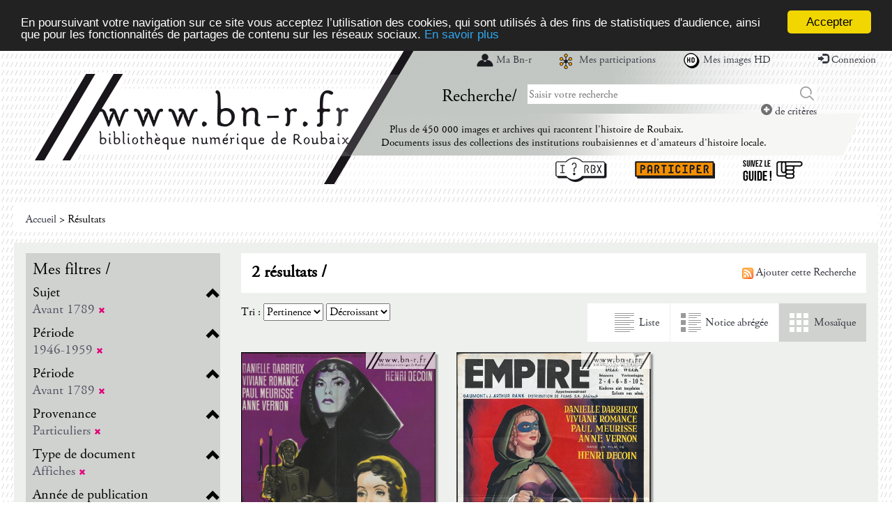

--- FILE ---
content_type: text/css
request_url: https://www.bn-r.fr/themes/default/responsive.css
body_size: 2968
content:
/*
    Created on : 5 mars 2015, 09:20:36
    Author     : vincent
*/

@media (max-width: 420px) {
    /* MINI TITRE */
    body[id^='sid-page-tc-'] div.menu-top, body[id^='sid-page-co-'] div.menu-top {
        background-image: none !important;
    }
    .zone-action-ocr button {width:100%;}
}

@media (max-width: 768px) {
    .container {
        width: calc(100% - 30px);
    }
    header .block-search {
        margin-left: 0;
    }
    header{
        background: transparent;
        margin: 0;
    }
    .navbar-collapse {
        padding-right: 15px;
        padding-left: 15px;
        overflow-x: visible;
        border: none;
        box-shadow:  none;
    }
    header .nav > li:first-child {
        background: #000;
        color: #fff;
        font-weight: bold;
        text-transform: uppercase;
    }
    header .nav > li {
        padding: 5px;
        padding-right: 15px;
        padding-left: 15px;
    }
    .navbar-default .navbar-nav > li > a:hover,
    .navbar-default .navbar-nav > li > p:hover,
    .navbar-default .navbar-nav > li > a {
        color: #000;
    }
    .navbar-nav > li > a {
        padding-top: 2px;
        padding-bottom: 2px;
        line-height: 20px;
        padding-left: 30px;
    }
    header .nav > li:last-child  > a {
        /*padding-left: 5px;*/
    }
    .navbar {
        margin-bottom: 0;
    }

    .navbar-default .navbar-toggle {
        border: none;
        border-radius: 0;
    }
    .navbar-header button{
        margin-top: 40px;
        color: #000;
        font-size: 9px;
        text-transform: uppercase;
        font-weight: bold;
    }
    .navbar-brand{
        padding: 0;
    }
    .navbar-default .navbar-toggle:hover, .navbar-default .navbar-toggle:focus {
        background-color: transparent;
    }
    .navbar-default .navbar-toggle .icon-bar {
        background-color: #000;
    }
    .navbar-header button span.icon-bar{
        width: 100%;
    }
    .bloc-header-nav{
        display: block;
        float: left;
        width: 100%;
        background: #fff;
    }
    .block-search-top .container{
        background: #eef0ed;
        padding-top: 15px;
    }
    .navbar-default {
        background: transparent;
        border: none;
        border-radius: 0;
        min-height: 102px;
    }
    .block-search-top{
        margin:0;
        width: 100%;
    }
    ul.nav-header-bottom {
        float: left;
        display: inline-block;
        list-style: outside none none;
        padding: 0px;
        margin: 0;
        height: 40px;
        margin-left: -10px;
        margin-right: -10px;
        margin-top: 30px;
        margin-bottom: 10px;
    }
    ul.nav-header-bottom li {
        float: left;
        display: block;
        width: auto;
        margin-right: 11px;
        height: 35px;
    }
    ul.nav-header-bottom li a {
        height: 35px;
        display: block;
        margin-top: 0px;
        margin-right: 0px;
        padding: 0px;
        text-indent: -3000px;
    }
/* RESPONSIVE BPS */
/* Désactivation footer */
    /*footer {display:none;}*/
    /* Activation menu burger */
    .navbar-toggle {
        display: block !important;
    }
    .navbar-collapse.collapse {
        display: none !important;
    }

    .navbar-collapse.collapse.in {
    	display: block !important;
    }
    .nav-header-bottom {
        display:none;
    }
    footer article {
        display: block;
        text-align: center;
        overflow: hidden;
    }
    .img-responsive {
        width:100% !important;
    }
    footer article ul li img, footer article ul li img.img-responsive, footer img.img-responsive {
        display:initial !important;
        margin-top:5px !important;
        width: auto !important;
    }
    footer p.text-right a {
        float: initial !important;
    }
    footer p.text-right {
        text-align:center !important;
    }

    /* QR */
    /*.page_question_reponse .menu-top {background:none;background-color:#353740;}*/
    .page_question_reponse .menu-top h2 small {
        float:left;
    }
    .page_question_reponse .bloc-date.author {
        width:100%;
    }
    .page_question_reponse .menu-top .blocmenu a.textcenter {
        text-align:left;
    }
    .bloc-menuright-resp h4 {
        display:none;
    }
    .bloc-menuright-resp .bloc-white {
        background-color:transparent;
        box-shadow: none;
    }
    .bloc-menuright-resp .bloc-menu-cat ul li, .bloc-menu-qr ul li {
        background-color:#FFF;
    }

    /* MODAL CONNEXION */
    .modal-content {
        width: 100%;
    }
    .modal.in .modal-dialog {
        width: 90%;
    }
    .modal-body label {
        width:100%;
    }

    /* NOTICES COMPLETE */
    .content-action-barre, .content-notice {
        width: 100%;
    }
    /*.content-notice .bloc-white {background-color:transparent;box-shadow: none;}*/
    .bloc-notice-infos span.bloc-title-info-notice {
        float:left;
    }
    /*.resultat-item-logo {position:static;}*/
    /*.zoomer-holder, .zoomer-element {width:100% !important;}*/
    .bloc-head-resultat {
        width: 100% !important;
    	padding: 0;
    }
    
    .bloc-head-resultat ul li a.link-result-liste,
    .bloc-head-resultat ul li a.link-result-notice-abregee,
    .bloc-head-resultat ul li a.link-result-mosaique {
        /*text-indent: -30000px;*/
    }
    .bloc-head-resultat ul li.active a.link-result-liste, .bloc-head-resultat ul li:hover a.link-result-liste,
    .bloc-head-resultat ul li.active a.link-result-notice-abregee, .bloc-head-resultat ul li:hover a.link-result-notice-abregee,
    .bloc-head-resultat ul li.active a.link-result-mosaique, .bloc-head-resultat ul li:hover a.link-result-mosaique {
        /*text-indent: -30000px;*/
    }
    
    /* Recherche avancée */
    .nav-ongletrechav li {
      float:none;  
    }
    p.sid-recherche-avancee-critere input {
      width: 40%;
    }
    p.sid-recherche-avancee-critere select {
      width: 30%;
    }
    p.sid-recherche-avancee-critere select.sid-boolean {
      width: 26%;
    }
    p.sid-recherche-avancee-critere select.sid-first {
      margin-left: 27.2%;
    }
    #sid-rechercheSimpleForm span.sid-fieldset, #sid-rechercheSimpleFormArchives span.sid-fieldset {
      display:block;
    }


    /* REULTATS */
    /*#sid-columnFacets {display:none;}*/
    .masque {
        display: none;
    }
	.bloc-head-resultat ul {
        width: 100% !important;
		margin-right: 0;
    }
    .bloc-head-resultat ul li {
    	width: 50%;
    }

    /* Global */
    .navbarcat-toggle {
        margin-bottom: 15px;
        margin-left: 15px;
        margin-top: 15px;}
    .container-fluid>.navbar-header {
        width: initial !important;
    }
    /* JEUX */
    #picbox {
        width:100% !important;
    }
    #boxbuttons .button, #won .button {
        width: 100%;
        float: left;
    }
    /* TRANSCRIPTION + OCR */
    #sid-page-co-index img.center-block, #sid-page-tc-index img.center-block {width:100%;}


}
@media (min-width: 768px) and (max-width: 992px) {

    header .block-search {
        margin-left: 0;
    }
    header{
        background: transparent;
        margin: 0;
    }
    .navbar-collapse {
        padding-right: 15px;
        padding-left: 15px;
        overflow-x: visible;
        border: none;
        box-shadow:  none;
    }
    header .nav > li:first-child {
        background: #000;
        color: #fff;
        font-weight: bold;
        text-transform: uppercase;
    }
    header .nav > li {
        padding: 5px;
        padding-right: 15px;
        padding-left: 15px;
    }
    .navbar-default .navbar-nav > li > a:hover,
    .navbar-default .navbar-nav > li > p:hover,
    .navbar-default .navbar-nav > li > a {
        color: #000;
    }
    .navbar-nav > li > a {
        padding-top: 2px;
        padding-bottom: 2px;
        line-height: 20px;
        padding-left: 30px;
    }
    header .nav > li:last-child  > a {
        padding-left: 5px;
    }
    .navbar {
        margin-bottom: 0;
    }

    .navbar-default .navbar-toggle {
        border: none;
        border-radius: 0;
    }
    .navbar-header button{
        margin-top: 40px;
        color: #000;
        font-size: 9px;
        text-transform: uppercase;
        font-weight: bold;
    }
    .navbar-brand{
        padding: 0;
    }
    .navbar-default .navbar-toggle:hover, .navbar-default .navbar-toggle:focus {
        background-color: transparent;
    }
    .navbar-default .navbar-toggle .icon-bar {
        background-color: #000;
    }
    .navbar-header button span.icon-bar{
        width: 100%;
    }
    /* Activation menu burger */
    .navbar-toggle {
        display: block !important;
    }
    .navbar-collapse.collapse {
    	display: none !important;
    }
    .navbar-collapse.collapse.in {
    	display: block !important;
    }
    header .nav > li {
        width: 100%;
    }
    /* Activation menu burger - Fin */
    /* MODAL CONNEXION */
    .modal-content {
        width: 100%;
    }
    .modal.in .modal-dialog {
        width: 90%;
    }
    .modal-body label {
        width:100%;
    }
    /* MODAL CONNEXION - Fin */
    /* Global */
    .navbarcat-toggle {
        margin-bottom:15px;
        margin-left: 15px;
    }
    #sid-page-index section .container {
        width:100% !important;
    }
    .container {
        width:100% !important;
    }
    footer article {
        display: block;
        text-align: center;
        overflow: hidden;
    }
    .img-responsive {
        width:100% !important;
    }
    footer article ul li img, footer article ul li img.img-responsive {
        display:initial !important;
        margin-top:5px !important;
        width: auto !important;
    }
    /* QR */
    /*.page_question_reponse .menu-top {background:none;background-color:#353740;}*/
    .page_question_reponse .menu-top h2 small {
        float:left;
    }
    .page_question_reponse .bloc-date.author {
        width:100%;
    }
    .page_question_reponse .menu-top .blocmenu a.textcenter {
        text-align:left;
    }
    .bloc-menuright-resp h4 {
        display:none;
    }
    .bloc-menuright-resp .bloc-white {
        background-color:transparent;
        box-shadow: none;
    }
    .bloc-menuright-resp .bloc-menu-cat ul li, .bloc-menu-qr ul li {
        background-color:#FFF;
    }
    /* NOTICES COMPLETE */
    .content-action-barre, .content-notice {
        width: 100%;
    }

    .bloc-notice-infos span.bloc-title-info-notice {
        float:left;
    }

    /* REULTATS */
    /*#sid-columnFacets {display:none;}*/
    .masque {
        display: none;
    }
	.bloc-head-resultat ul {
        width: 100% !important;
		margin-right: 0;
    }
    .bloc-head-resultat ul li {
    	width: 50%;
    }
	/* Autres */
    .bloc-header-nav{
        display: block;
        float: left;
        width: 100%;
        background: #fff;
    }
    .block-search-top .container{
        background: #eef0ed;
        padding-top: 15px;
        width:100%;
    }
    .navbar-default {
        background: transparent;
        border: none;
        border-radius: 0;
        min-height: 102px;
    }
    .block-search-top{
        margin:0;
        width: 100%;
    }
    ul.nav-header-bottom {
        float: left;
        display: inline-block;
        list-style: outside none none;
        padding: 0px;
        margin: 0;
        height: 40px;
        margin-left: -10px;
        margin-right: -10px;
        margin-top: 30px;
        margin-bottom: 10px;
    }
    ul.nav-header-bottom li {
        float: left;
        display: block;
        width: auto;
        margin-right: 11px;
        height: 35px;
    }
    ul.nav-header-bottom li a {
        height: 35px;
        display: block;
        margin-top: 0px;
        margin-right: 0px;
        padding: 0px;
        text-indent: -3000px;
    }
    .navbar-collapse {
        padding:0 !important;
        margin: 0 -15px !important;
    }
    .navbar-collapse ul.navbar-nav {
        width: 100% !important;
    }
    #cds-visionneuse-navbar ul.navbar-nav {
        width: initial !important;
    }


}
@media (min-width: 992px) and (max-width: 1200px) {
    .container {
        width: calc(100% - 80px);
    }
}
@media (min-width: 1200px) {

}

@media (max-width: 350px) {
	.navbar-default .navbar-toggle {
	    width: 35px;
	    font-size: 1px;
        color:#FFF;
	}
}
@media (max-width: 992px) {
    .bloc-result .container {
        padding:10px !important;
    }
	.container-fluid>.navbar-header {
        width:100%;
    }
    .header-slogan {
        width:100% !important;
        margin-left: 0 !important;
    }
	.bloc-home-archives {
        margin-top: 30px;
    }
    footer article ul li img, footer article ul li img.img-responsive, footer img.img-responsive {
        display:initial !important;
        margin-top:5px !important;
        width: auto !important;
    }
    footer p.text-right a {
        float: initial !important;
    }
    footer p.text-right {
        text-align:center !important;
    }
    .container-result-mosaic .bloc-notice .sid-result-notice {
        margin-bottom:15px;
        position: inherit !important;
    }
    .container-result-mosaic .bloc-notice .sid-result-notice .resultat-item-logo {
	    right: 0;
    }
    .cds-image-action .navbar-collapse.collapse {
    	display: block !important;
		background: none repeat scroll 0 0 rgba(255, 255, 255, 0.9);
    }
	.cds-image-action .navbar-collapse .cds-picture-page p {
		color:#000 !important;
	}
    .cds-image-action .nav>li {
        display: inline-block !important;
    }
    .cds-image-action .nav {
        width:80%;
    }
    .cds-image-action .navbar-header {
        display:none;
    }
    .bloc-result .container .row .link-pager {
        z-index: 10000;
        top: 5px;
    }
    .content-action-barre ul {
        margin-left: 70px;
    }
    .navbarcat-toggle {
        margin-bottom:15px;
        margin-left: 15px;
        margin-top: 15px;
    }
    .block-actu-media-haut {
        margin-bottom:15px;
    }
    .composant_container .composant_container {
        margin: 0;
        overflow-wrap: break-word;
    }
    .composant_detail dt {
        width: 100px;
        font-size: 0.8em;
        padding: 3px 5px 0 0;
    }
    .composant_detail dd {
        margin: 0 0 5px 100px;
    }

    /* ESPACE THEMATIQUE */
    section.section-theme .container{
        padding-top: 30px;
        padding-bottom: 30px;
        background: #FFF;
        padding-left: 15px;
        padding-right: 15px;
    }
    header.header-theme .logo .blocme {
        position:static;
    }
    header.header-theme {
        height: initial;
    }
    header.header-theme .breadcrumb {
	    width: 100%;
	    position: static;
        min-height: 35px;
        height: initial;
    }
    section.section-theme {
        margin-top:20px;
    }
    section.section-theme .col-md-4 {
        clear:both;
    }
    section.section-theme .block-show-actualite .link-pager.left, .bloc-result .link-pager.left {
        right: 35px;
        left:initial;
        z-index:100;
        top: -60px;
        position: absolute;
        height: 55px;
    }
    section.section-theme .block-show-actualite .link-pager.right, .bloc-result .link-pager.right {
        right:-10px;
        z-index:100;
        top: -60px;
        position: absolute;
        height: 55px;
    }
    .block-actu-media {
      box-shadow: 0px 0px 12px 2px #cacaca;
    }

    /* Notice pagination */
    #sid-page-notice .bloc-result .link-pager.left {
        right: 60px;
        left:initial;
    }
    #sid-page-notice .bloc-result .link-pager.right {
        right:15px;
    }
    /* ACCUEIL - ACCROCHE */
    .bloc-message-header {
        margin: 10px auto;
	    text-align: center;
	    font-style: italic;
	    border: 1px solid gray;
	    overflow: hidden;
        background-color: #eef0ed;
    }
    /* A NE PAS MANQUER */
    .line-actu-media div.col-md-3 {
        padding-top:15px;
    }
    .block-actu-media-milieu, .block-actu-media-bas, .block-actu-media-haut {
        margin-top:0;
    }
    .block-actu-media-haut {
        margin-bottom:0;
    }
    .menu-top {
        padding-left:15px;
    }
    /* QR */
    /* DOSSIER THEME */
    .bloc-cms h1, h1.ligne-gris {
        /*margin-bottom:0;*/
    }
    /* PARTICIPES */
    .row-participe {
        margin-top:30px;
    }
    /* NOTICES */
    .content-notice .bloc-white {
        background-color:white;
        overflow:hidden;
        clear: both;
    }
    .bloc-white-infos {
        margin-left:15px;
        margin-right:15px;
        margin-top: 15px;
    }
    .bloc-home-first {
        margin-top:30px !important;
    }
}

--- FILE ---
content_type: application/javascript
request_url: https://www.bn-r.fr/admin/libs/ckeditor/core/ui.js
body_size: 2000
content:
/**
 * @license Copyright (c) 2003-2017, CKSource - Frederico Knabben. All rights reserved.
 * For licensing, see LICENSE.md or http://ckeditor.com/license
 */

/**
 * Contains UI features related to an editor instance.
 *
 * @class
 * @mixins CKEDITOR.event
 * @constructor Creates a `ui` class instance.
 * @param {CKEDITOR.editor} editor The editor instance.
 */
CKEDITOR.ui = function( editor ) {
	if ( editor.ui )
		return editor.ui;

	this.items = {};
	this.instances = {};
	this.editor = editor;

	/**
	 * Object used to store private stuff.
	 *
	 * @private
	 */
	this._ = {
		handlers: {}
	};

	return this;
};

// PACKAGER_RENAME( CKEDITOR.ui )

CKEDITOR.ui.prototype = {
	/**
	 * Adds a UI item to the items collection. These items can be later used in
	 * the interface.
	 *
	 *		// Add a new button named 'MyBold'.
	 *		editorInstance.ui.add( 'MyBold', CKEDITOR.UI_BUTTON, {
	 *			label: 'My Bold',
	 *			command: 'bold'
	 *		} );
	 *
	 * @param {String} name The UI item name.
	 * @param {Object} type The item type.
	 * @param {Object} definition The item definition. The properties of this
	 * object depend on the item type.
	 */
	add: function( name, type, definition ) {
		// Compensate the unique name of this ui item to definition.
		definition.name = name.toLowerCase();

		var item = this.items[ name ] = {
			type: type,
			// The name of {@link CKEDITOR.command} which associate with this UI.
			command: definition.command || null,
			args: Array.prototype.slice.call( arguments, 2 )
		};

		CKEDITOR.tools.extend( item, definition );
	},

	/**
	 * Retrieves the created UI objects by name.
	 *
	 * @param {String} name The name of the UI definition.
	 */
	get: function( name ) {
		return this.instances[ name ];
	},

	/**
	 * Gets a UI object.
	 *
	 * @param {String} name The UI item name.
	 * @returns {Object} The UI element.
	 */
	create: function( name ) {
		var item = this.items[ name ],
			handler = item && this._.handlers[ item.type ],
			command = item && item.command && this.editor.getCommand( item.command );

		var result = handler && handler.create.apply( this, item.args );

		this.instances[ name ] = result;

		// Add reference inside command object.
		if ( command )
			command.uiItems.push( result );

		if ( result && !result.type )
			result.type = item.type;

		return result;
	},

	/**
	 * Adds a handler for a UI item type. The handler is responsible for
	 * transforming UI item definitions into UI objects.
	 *
	 * @param {Object} type The item type.
	 * @param {Object} handler The handler definition.
	 */
	addHandler: function( type, handler ) {
		this._.handlers[ type ] = handler;
	},

	/**
	 * Returns the unique DOM element that represents one editor's UI part, also known as "space".
	 * There are 3 main editor spaces available: `top`, `contents` and `bottom`
	 * and their availability depends on editor type.
	 *
	 *		// Hide the bottom space in the UI.
	 *		var bottom = editor.ui.space( 'bottom' );
	 *		bottom.setStyle( 'display', 'none' );
	 *
	 * @param {String} name The name of the space.
	 * @returns {CKEDITOR.dom.element} The element that represents the space.
	 */
	space: function( name ) {
		return CKEDITOR.document.getById( this.spaceId( name ) );
	},

	/**
	 * Returns the HTML ID for a specific UI space name.
	 *
	 * @param {String} name The name of the space.
	 * @returns {String} The ID of an element representing this space in the DOM.
	 */
	spaceId: function( name ) {
		return this.editor.id + '_' + name;
	}
};

CKEDITOR.event.implementOn( CKEDITOR.ui );

/**
 * Internal event fired when a new UI element is ready.
 *
 * @event ready
 * @param {Object} data The new UI element.
 */

/**
 * Virtual class which just illustrates the features of handler objects to be
 * passed to the {@link CKEDITOR.ui#addHandler} function.
 * This class is not really a part of the API, so do not call its constructor.
 *
 * @class CKEDITOR.ui.handlerDefinition
 */

/**
 * Transforms an item definition into a UI item object.
 *
 *		editorInstance.ui.addHandler( CKEDITOR.UI_BUTTON, {
 *			create: function( definition ) {
 *				return new CKEDITOR.ui.button( definition );
 *			}
 *		} );
 *
 * @method create
 * @param {Object} definition The item definition.
 * @returns {Object} The UI element.
 * @todo We lack the "UI element" abstract super class.
 */

/**
 * The element in the {@link CKEDITOR#document host page's document} that contains the editor content.
 * If the [fixed editor UI](#!/guide/dev_uitypes-section-fixed-user-interface) is used, then it will be set to
 * `editor.ui.space( 'contents' )` &mdash; i.e. the `<div>` which contains the editor `<iframe>` (in case of classic editor)
 * or {@link CKEDITOR.editable} (in case of inline editor). Otherwise it is set to the {@link CKEDITOR.editable} itself.
 *
 * Use the position of this element if you need to position elements placed in the host page's document relatively to the
 * editor content.
 *
 *		var editor = CKEDITOR.instances.editor1;
 *		console.log( editor.ui.contentsElement.getName() ); // 'div'
 *
 * @since 4.5
 * @readonly
 * @property {CKEDITOR.dom.element} contentsElement
 */


--- FILE ---
content_type: application/javascript
request_url: https://www.bn-r.fr/admin/libs/ckeditor/core/editor.js
body_size: 18646
content:
/**
 * @license Copyright (c) 2003-2017, CKSource - Frederico Knabben. All rights reserved.
 * For licensing, see LICENSE.md or http://ckeditor.com/license
 */

/**
 * @fileOverview Defines the {@link CKEDITOR.editor} class that represents an
 *		editor instance.
 */

( function() {
	// Override the basic constructor defined at editor_basic.js.
	Editor.prototype = CKEDITOR.editor.prototype;
	CKEDITOR.editor = Editor;

	/**
	 * Represents an editor instance. This constructor should be rarely
	 * used in favor of the {@link CKEDITOR} editor creation functions.
	 *
	 * @class CKEDITOR.editor
	 * @mixins CKEDITOR.event
	 * @constructor Creates an editor class instance.
	 * @param {Object} [instanceConfig] Configuration values for this specific instance.
	 * @param {CKEDITOR.dom.element} [element] The DOM element upon which this editor
	 * will be created.
	 * @param {Number} [mode] The element creation mode to be used by this editor.
	 */
	function Editor( instanceConfig, element, mode ) {
		// Call the CKEDITOR.event constructor to initialize this instance.
		CKEDITOR.event.call( this );

		// Make a clone of the config object, to avoid having it touched by our code. (#9636)
		instanceConfig = instanceConfig && CKEDITOR.tools.clone( instanceConfig );

		// if editor is created off one page element.
		if ( element !== undefined ) {
			// Asserting element and mode not null.
			if ( !( element instanceof CKEDITOR.dom.element ) )
				throw new Error( 'Expect element of type CKEDITOR.dom.element.' );
			else if ( !mode )
				throw new Error( 'One of the element modes must be specified.' );

			if ( CKEDITOR.env.ie && CKEDITOR.env.quirks && mode == CKEDITOR.ELEMENT_MODE_INLINE )
				throw new Error( 'Inline element mode is not supported on IE quirks.' );

			if ( !isSupportedElement( element, mode ) )
				throw new Error( 'The specified element mode is not supported on element: "' + element.getName() + '".' );

			/**
			 * The original host page element upon which the editor is created. It is only
			 * supposed to be provided by the particular editor creator and is not subject to
			 * be modified.
			 *
			 * @readonly
			 * @property {CKEDITOR.dom.element}
			 */
			this.element = element;

			/**
			 * This property indicates the way this instance is associated with the {@link #element}.
			 * See also {@link CKEDITOR#ELEMENT_MODE_INLINE} and {@link CKEDITOR#ELEMENT_MODE_REPLACE}.
			 *
			 * @readonly
			 * @property {Number}
			 */
			this.elementMode = mode;

			this.name = ( this.elementMode != CKEDITOR.ELEMENT_MODE_APPENDTO ) && ( element.getId() || element.getNameAtt() );
		} else {
			this.elementMode = CKEDITOR.ELEMENT_MODE_NONE;
		}

		// Declare the private namespace.
		this._ = {};

		this.commands = {};

		/**
		 * Contains all UI templates created for this editor instance.
		 *
		 * @readonly
		 * @property {Object}
		 */
		this.templates = {};

		/**
		 * A unique identifier of this editor instance.
		 *
		 * **Note:** It will be originated from the `id` or `name`
		 * attribute of the {@link #element}, otherwise a name pattern of
		 * `'editor{n}'` will be used.
		 *
		 * @readonly
		 * @property {String}
		 */
		this.name = this.name || genEditorName();

		/**
		 * A unique random string assigned to each editor instance on the page.
		 *
		 * @readonly
		 * @property {String}
		 */
		this.id = CKEDITOR.tools.getNextId();

		/**
		 * Indicates editor initialization status. The following statuses are available:
		 *
		 *	* **unloaded**: The initial state &mdash; the editor instance was initialized,
		 *	but its components (configuration, plugins, language files) are not loaded yet.
		 *	* **loaded**: The editor components were loaded &mdash; see the {@link CKEDITOR.editor#loaded} event.
		 *	* **ready**: The editor is fully initialized and ready &mdash; see the {@link CKEDITOR.editor#instanceReady} event.
		 *	* **destroyed**: The editor was destroyed &mdash; see the {@link CKEDITOR.editor#method-destroy} method.
		 *
		 * @since 4.1
		 * @readonly
		 * @property {String}
		 */
		this.status = 'unloaded';

		/**
		 * The configuration for this editor instance. It inherits all
		 * settings defined in {@link CKEDITOR.config}, combined with settings
		 * loaded from custom configuration files and those defined inline in
		 * the page when creating the editor.
		 *
		 *		var editor = CKEDITOR.instances.editor1;
		 *		alert( editor.config.skin ); // e.g. 'moono'
		 *
		 * @readonly
		 * @property {CKEDITOR.config}
		 */
		this.config = CKEDITOR.tools.prototypedCopy( CKEDITOR.config );

		/**
		 * The namespace containing UI features related to this editor instance.
		 *
		 * @readonly
		 * @property {CKEDITOR.ui}
		 */
		this.ui = new CKEDITOR.ui( this );

		/**
		 * Controls the focus state of this editor instance. This property
		 * is rarely used for normal API operations. It is mainly
		 * targeted at developers adding UI elements to the editor interface.
		 *
		 * @readonly
		 * @property {CKEDITOR.focusManager}
		 */
		this.focusManager = new CKEDITOR.focusManager( this );

		/**
		 * Controls keystroke typing in this editor instance.
		 *
		 * @readonly
		 * @property {CKEDITOR.keystrokeHandler}
		 */
		this.keystrokeHandler = new CKEDITOR.keystrokeHandler( this );

		// Make the editor update its command states on mode change.
		this.on( 'readOnly', updateCommands );
		this.on( 'selectionChange', function( evt ) {
			updateCommandsContext( this, evt.data.path );
		} );
		this.on( 'activeFilterChange', function() {
			updateCommandsContext( this, this.elementPath(), true );
		} );
		this.on( 'mode', updateCommands );

		// Handle startup focus.
		this.on( 'instanceReady', function() {
			this.config.startupFocus && this.focus();
		} );

		CKEDITOR.fire( 'instanceCreated', null, this );

		// Add this new editor to the CKEDITOR.instances collections.
		CKEDITOR.add( this );

		// Return the editor instance immediately to enable early stage event registrations.
		CKEDITOR.tools.setTimeout( function() {
			if ( this.status !== 'destroyed' ) {
				initConfig( this, instanceConfig );
			} else {
				CKEDITOR.warn( 'editor-incorrect-destroy' );
			}
		}, 0, this );
	}

	var nameCounter = 0;

	function genEditorName() {
		do {
			var name = 'editor' + ( ++nameCounter );
		}
		while ( CKEDITOR.instances[ name ] );

		return name;
	}

	// Asserting element DTD depending on mode.
	function isSupportedElement( element, mode ) {
		if ( mode == CKEDITOR.ELEMENT_MODE_INLINE )
			return element.is( CKEDITOR.dtd.$editable ) || element.is( 'textarea' );
		else if ( mode == CKEDITOR.ELEMENT_MODE_REPLACE )
			return !element.is( CKEDITOR.dtd.$nonBodyContent );
		return 1;
	}

	function updateCommands() {
		var commands = this.commands,
			name;

		for ( name in commands )
			updateCommand( this, commands[ name ] );
	}

	function updateCommand( editor, cmd ) {
		cmd[ cmd.startDisabled ? 'disable' : editor.readOnly && !cmd.readOnly ? 'disable' : cmd.modes[ editor.mode ] ? 'enable' : 'disable' ]();
	}

	function updateCommandsContext( editor, path, forceRefresh ) {
		// Commands cannot be refreshed without a path. In edge cases
		// it may happen that there's no selection when this function is executed.
		// For example when active filter is changed in #10877.
		if ( !path )
			return;

		var command,
			name,
			commands = editor.commands;

		for ( name in commands ) {
			command = commands[ name ];

			if ( forceRefresh || command.contextSensitive )
				command.refresh( editor, path );
		}
	}

	// ##### START: Config Privates

	// These function loads custom configuration files and cache the
	// CKEDITOR.editorConfig functions defined on them, so there is no need to
	// download them more than once for several instances.
	var loadConfigLoaded = {};

	function loadConfig( editor ) {
		var customConfig = editor.config.customConfig;

		// Check if there is a custom config to load.
		if ( !customConfig )
			return false;

		customConfig = CKEDITOR.getUrl( customConfig );

		var loadedConfig = loadConfigLoaded[ customConfig ] || ( loadConfigLoaded[ customConfig ] = {} );

		// If the custom config has already been downloaded, reuse it.
		if ( loadedConfig.fn ) {
			// Call the cached CKEDITOR.editorConfig defined in the custom
			// config file for the editor instance depending on it.
			loadedConfig.fn.call( editor, editor.config );

			// If there is no other customConfig in the chain, fire the
			// "configLoaded" event.
			if ( CKEDITOR.getUrl( editor.config.customConfig ) == customConfig || !loadConfig( editor ) )
				editor.fireOnce( 'customConfigLoaded' );
		} else {
			// Load the custom configuration file.
			// To resolve customConfig race conflicts, use scriptLoader#queue
			// instead of scriptLoader#load (#6504).
			CKEDITOR.scriptLoader.queue( customConfig, function() {
				// If the CKEDITOR.editorConfig function has been properly
				// defined in the custom configuration file, cache it.
				if ( CKEDITOR.editorConfig )
					loadedConfig.fn = CKEDITOR.editorConfig;
				else
					loadedConfig.fn = function() {};

				// Call the load config again. This time the custom
				// config is already cached and so it will get loaded.
				loadConfig( editor );
			} );
		}

		return true;
	}

	function initConfig( editor, instanceConfig ) {
		// Setup the lister for the "customConfigLoaded" event.
		editor.on( 'customConfigLoaded', function() {
			if ( instanceConfig ) {
				// Register the events that may have been set at the instance
				// configuration object.
				if ( instanceConfig.on ) {
					for ( var eventName in instanceConfig.on ) {
						editor.on( eventName, instanceConfig.on[ eventName ] );
					}
				}

				// Overwrite the settings from the in-page config.
				CKEDITOR.tools.extend( editor.config, instanceConfig, true );

				delete editor.config.on;
			}

			onConfigLoaded( editor );
		} );

		// The instance config may override the customConfig setting to avoid
		// loading the default ~/config.js file.
		if ( instanceConfig && instanceConfig.customConfig != null )
			editor.config.customConfig = instanceConfig.customConfig;

		// Load configs from the custom configuration files.
		if ( !loadConfig( editor ) )
			editor.fireOnce( 'customConfigLoaded' );
	}

	// ##### END: Config Privates

	// Set config related properties.
	function onConfigLoaded( editor ) {
		var config = editor.config;

		/**
		 * Indicates the read-only state of this editor. This is a read-only property.
		 * See also {@link CKEDITOR.editor#setReadOnly}.
		 *
		 * @since 3.6
		 * @readonly
		 * @property {Boolean}
		 */
		editor.readOnly = isEditorReadOnly();

		function isEditorReadOnly() {
			if ( config.readOnly ) {
				return true;
			}

			if ( editor.elementMode == CKEDITOR.ELEMENT_MODE_INLINE ) {
				if ( editor.element.is( 'textarea' ) ) {
					return editor.element.hasAttribute( 'disabled' ) || editor.element.hasAttribute( 'readonly' );
				} else {
					return editor.element.isReadOnly();
				}
			} else if ( editor.elementMode == CKEDITOR.ELEMENT_MODE_REPLACE ) {
				return editor.element.hasAttribute( 'disabled' ) || editor.element.hasAttribute( 'readonly' );
			}

			return false;
		}

		/**
		 * Indicates that the editor is running in an environment where
		 * no block elements are accepted inside the content.
		 *
		 * This can be for example inline editor based on an `<h1>` element.
		 *
		 * @readonly
		 * @property {Boolean}
		 */
		editor.blockless = editor.elementMode == CKEDITOR.ELEMENT_MODE_INLINE ?
			!( editor.element.is( 'textarea' ) || CKEDITOR.dtd[ editor.element.getName() ].p ) :
			false;

		/**
		 * The [tabbing navigation](http://en.wikipedia.org/wiki/Tabbing_navigation) order determined for this editor instance.
		 * This can be set by the <code>{@link CKEDITOR.config#tabIndex}</code>
		 * setting or taken from the `tabindex` attribute of the
		 * {@link #element} associated with the editor.
		 *
		 *		alert( editor.tabIndex ); // e.g. 0
		 *
		 * @readonly
		 * @property {Number} [=0]
		 */
		editor.tabIndex = config.tabIndex || editor.element && editor.element.getAttribute( 'tabindex' ) || 0;

		editor.activeEnterMode = editor.enterMode = validateEnterMode( editor, config.enterMode );
		editor.activeShiftEnterMode = editor.shiftEnterMode = validateEnterMode( editor, config.shiftEnterMode );

		// Set CKEDITOR.skinName. Note that it is not possible to have
		// different skins on the same page, so the last one to set it "wins".
		if ( config.skin )
			CKEDITOR.skinName = config.skin;

		// Fire the "configLoaded" event.
		editor.fireOnce( 'configLoaded' );

		initComponents( editor );
	}

	// Various other core components that read editor configuration.
	function initComponents( editor ) {
		// Documented in dataprocessor.js.
		editor.dataProcessor = new CKEDITOR.htmlDataProcessor( editor );

		// Set activeFilter directly to avoid firing event.
		editor.filter = editor.activeFilter = new CKEDITOR.filter( editor );

		loadSkin( editor );
	}

	function loadSkin( editor ) {
		CKEDITOR.skin.loadPart( 'editor', function() {
			loadLang( editor );
		} );
	}

	function loadLang( editor ) {
		CKEDITOR.lang.load( editor.config.language, editor.config.defaultLanguage, function( languageCode, lang ) {
			var configTitle = editor.config.title;

			/**
			 * The code for the language resources that have been loaded
			 * for the user interface elements of this editor instance.
			 *
			 *		alert( editor.langCode ); // e.g. 'en'
			 *
			 * @readonly
			 * @property {String}
			 */
			editor.langCode = languageCode;

			/**
			 * An object that contains all language strings used by the editor interface.
			 *
			 *		alert( editor.lang.basicstyles.bold ); // e.g. 'Negrito' (if the language is set to Portuguese)
			 *
			 * @readonly
			 * @property {Object} lang
			 */
			// As we'll be adding plugin specific entries that could come
			// from different language code files, we need a copy of lang,
			// not a direct reference to it.
			editor.lang = CKEDITOR.tools.prototypedCopy( lang );

			/**
			 * Indicates the human-readable title of this editor. Although this is a read-only property,
			 * it can be initialized with {@link CKEDITOR.config#title}.
			 *
			 * **Note:** Please do not confuse this property with {@link CKEDITOR.editor#name editor.name}
			 * which identifies the instance in the {@link CKEDITOR#instances} literal.
			 *
			 * @since 4.2
			 * @readonly
			 * @property {String/Boolean}
			 */
			editor.title = typeof configTitle == 'string' || configTitle === false ? configTitle : [ editor.lang.editor, editor.name ].join( ', ' );

			if ( !editor.config.contentsLangDirection ) {
				// Fallback to either the editable element direction or editor UI direction depending on creators.
				editor.config.contentsLangDirection = editor.elementMode == CKEDITOR.ELEMENT_MODE_INLINE ? editor.element.getDirection( 1 ) : editor.lang.dir;
			}

			editor.fire( 'langLoaded' );

			preloadStylesSet( editor );
		} );
	}

	// Preloads styles set file (config.stylesSet).
	// If stylesSet was defined directly (by an array)
	// this function will call loadPlugins fully synchronously.
	// If stylesSet is a string (path) loadPlugins will
	// be called asynchronously.
	// In both cases - styles will be preload before plugins initialization.
	function preloadStylesSet( editor ) {
		editor.getStylesSet( function( styles ) {
			// Wait for editor#loaded, so plugins could add their listeners.
			// But listen with high priority to fire editor#stylesSet before editor#uiReady and editor#setData.
			editor.once( 'loaded', function() {
				// Note: we can't use fireOnce because this event may canceled and fired again.
				editor.fire( 'stylesSet', { styles: styles } );
			}, null, null, 1 );

			loadPlugins( editor );
		} );
	}

	function loadPlugins( editor ) {
		var config = editor.config,
			plugins = config.plugins,
			extraPlugins = config.extraPlugins,
			removePlugins = config.removePlugins;

		if ( extraPlugins ) {
			// Remove them first to avoid duplications.
			var extraRegex = new RegExp( '(?:^|,)(?:' + extraPlugins.replace( /\s*,\s*/g, '|' ) + ')(?=,|$)', 'g' );
			plugins = plugins.replace( extraRegex, '' );

			plugins += ',' + extraPlugins;
		}

		if ( removePlugins ) {
			var removeRegex = new RegExp( '(?:^|,)(?:' + removePlugins.replace( /\s*,\s*/g, '|' ) + ')(?=,|$)', 'g' );
			plugins = plugins.replace( removeRegex, '' );
		}

		// Load the Adobe AIR plugin conditionally.
		CKEDITOR.env.air && ( plugins += ',adobeair' );

		// Load all plugins defined in the "plugins" setting.
		CKEDITOR.plugins.load( plugins.split( ',' ), function( plugins ) {
			// The list of plugins.
			var pluginsArray = [];

			// The language code to get loaded for each plugin. Null
			// entries will be appended for plugins with no language files.
			var languageCodes = [];

			// The list of URLs to language files.
			var languageFiles = [];

			/**
			 * An object that contains references to all plugins used by this
			 * editor instance.
			 *
			 *		alert( editor.plugins.dialog.path ); // e.g. 'http://example.com/ckeditor/plugins/dialog/'
			 *
			 *		// Check if a plugin is available.
			 *		if ( editor.plugins.image ) {
			 *			...
			 *		}
			 *
			 * @readonly
			 * @property {Object}
			 */
			editor.plugins = plugins;

			// Loop through all plugins, to build the list of language
			// files to get loaded.
			//
			// Check also whether any of loaded plugins doesn't require plugins
			// defined in config.removePlugins. Throw non-blocking error if this happens.
			for ( var pluginName in plugins ) {
				var plugin = plugins[ pluginName ],
					pluginLangs = plugin.lang,
					lang = null,
					requires = plugin.requires,
					match, name;

				// Transform it into a string, if it's not one.
				if ( CKEDITOR.tools.isArray( requires ) )
					requires = requires.join( ',' );

				if ( requires && ( match = requires.match( removeRegex ) ) ) {
					while ( ( name = match.pop() ) ) {
						CKEDITOR.error( 'editor-plugin-required', { plugin: name.replace( ',', '' ), requiredBy: pluginName } );
					}
				}

				// If the plugin has "lang".
				if ( pluginLangs && !editor.lang[ pluginName ] ) {
					// Trasnform the plugin langs into an array, if it's not one.
					if ( pluginLangs.split )
						pluginLangs = pluginLangs.split( ',' );

					// Resolve the plugin language. If the current language
					// is not available, get English or the first one.
					if ( CKEDITOR.tools.indexOf( pluginLangs, editor.langCode ) >= 0 )
						lang = editor.langCode;
					else {
						// The language code may have the locale information (zh-cn).
						// Fall back to locale-less in that case (zh).
						var langPart = editor.langCode.replace( /-.*/, '' );
						if ( langPart != editor.langCode && CKEDITOR.tools.indexOf( pluginLangs, langPart ) >= 0 )
							lang = langPart;
						// Try the only "generic" option we have: English.
						else if ( CKEDITOR.tools.indexOf( pluginLangs, 'en' ) >= 0 )
							lang = 'en';
						else
							lang = pluginLangs[ 0 ];
					}

					if ( !plugin.langEntries || !plugin.langEntries[ lang ] ) {
						// Put the language file URL into the list of files to
						// get downloaded.
						languageFiles.push( CKEDITOR.getUrl( plugin.path + 'lang/' + lang + '.js' ) );
					} else {
						editor.lang[ pluginName ] = plugin.langEntries[ lang ];
						lang = null;
					}
				}

				// Save the language code, so we know later which
				// language has been resolved to this plugin.
				languageCodes.push( lang );

				pluginsArray.push( plugin );
			}

			// Load all plugin specific language files in a row.
			CKEDITOR.scriptLoader.load( languageFiles, function() {
				// Initialize all plugins that have the "beforeInit" and "init" methods defined.
				var methods = [ 'beforeInit', 'init', 'afterInit' ];
				for ( var m = 0; m < methods.length; m++ ) {
					for ( var i = 0; i < pluginsArray.length; i++ ) {
						var plugin = pluginsArray[ i ];

						// Uses the first loop to update the language entries also.
						if ( m === 0 && languageCodes[ i ] && plugin.lang && plugin.langEntries )
							editor.lang[ plugin.name ] = plugin.langEntries[ languageCodes[ i ] ];

						// Call the plugin method (beforeInit and init).
						if ( plugin[ methods[ m ] ] )
							plugin[ methods[ m ] ]( editor );
					}
				}

				editor.fireOnce( 'pluginsLoaded' );

				// Setup the configured keystrokes.
				config.keystrokes && editor.setKeystroke( editor.config.keystrokes );

				// Setup the configured blocked keystrokes.
				for ( i = 0; i < editor.config.blockedKeystrokes.length; i++ )
					editor.keystrokeHandler.blockedKeystrokes[ editor.config.blockedKeystrokes[ i ] ] = 1;

				editor.status = 'loaded';
				editor.fireOnce( 'loaded' );
				CKEDITOR.fire( 'instanceLoaded', null, editor );
			} );
		} );
	}

	// Send to data output back to editor's associated element.
	function updateEditorElement() {
		var element = this.element;

		// Some editor creation mode will not have the
		// associated element.
		if ( element && this.elementMode != CKEDITOR.ELEMENT_MODE_APPENDTO ) {
			var data = this.getData();

			if ( this.config.htmlEncodeOutput )
				data = CKEDITOR.tools.htmlEncode( data );

			if ( element.is( 'textarea' ) )
				element.setValue( data );
			else
				element.setHtml( data );

			return true;
		}
		return false;
	}

	// Always returns ENTER_BR in case of blockless editor.
	function validateEnterMode( editor, enterMode ) {
		return editor.blockless ? CKEDITOR.ENTER_BR : enterMode;
	}

	// Create DocumentFragment from specified ranges. For now it handles only tables in Firefox
	// and returns DocumentFragment from the 1. range for other cases. (#13884)
	function createDocumentFragmentFromRanges( ranges, editable ) {
		var docFragment = new CKEDITOR.dom.documentFragment(),
			tableClone,
			currentRow,
			currentRowClone;

		for ( var i = 0; i < ranges.length; i++ ) {
			var range = ranges[ i ],
				container = range.startContainer;

			if ( container.getName && container.getName() == 'tr' ) {
				if ( !tableClone ) {
					tableClone = container.getAscendant( 'table' ).clone();
					tableClone.append( container.getAscendant( 'tbody' ).clone() );
					docFragment.append( tableClone );
					tableClone = tableClone.findOne( 'tbody' );
				}

				if ( !( currentRow && currentRow.equals( container ) ) ) {
					currentRow = container;
					currentRowClone = container.clone();
					tableClone.append( currentRowClone );
				}

				currentRowClone.append( range.cloneContents() );
			} else {
				// If there was something else copied with table,
				// append it to DocumentFragment.
				docFragment.append( range.cloneContents() );
			}
		}

		if ( !tableClone ) {
			return editable.getHtmlFromRange( ranges[ 0 ] );
		}

		return docFragment;
	}

	CKEDITOR.tools.extend( CKEDITOR.editor.prototype, {
		/**
		 * Adds a command definition to the editor instance. Commands added with
		 * this function can be executed later with the <code>{@link #execCommand}</code> method.
		 *
		 * 		editorInstance.addCommand( 'sample', {
		 * 			exec: function( editor ) {
		 * 				alert( 'Executing a command for the editor name "' + editor.name + '"!' );
		 * 			}
		 * 		} );
		 *
		 * @param {String} commandName The indentifier name of the command.
		 * @param {CKEDITOR.commandDefinition} commandDefinition The command definition.
		 */
		addCommand: function( commandName, commandDefinition ) {
			commandDefinition.name = commandName.toLowerCase();
			var cmd = new CKEDITOR.command( this, commandDefinition );

			// Update command when mode is set.
			// This guarantees that commands added before first editor#mode
			// aren't immediately updated, but waits for editor#mode and that
			// commands added later are immediately refreshed, even when added
			// before instanceReady. #10103, #10249
			if ( this.mode )
				updateCommand( this, cmd );

			return this.commands[ commandName ] = cmd;
		},

		/**
		 * Attaches the editor to a form to call {@link #updateElement} before form submission.
		 * This method is called by both creators ({@link CKEDITOR#replace replace} and
		 * {@link CKEDITOR#inline inline}), so there is no reason to call it manually.
		 *
		 * @private
		 */
		_attachToForm: function() {
			var editor = this,
				element = editor.element,
				form = new CKEDITOR.dom.element( element.$.form );

			// If are replacing a textarea, we must
			if ( element.is( 'textarea' ) ) {
				if ( form ) {
					form.on( 'submit', onSubmit );

					// Check if there is no element/elements input with name == "submit".
					// If they exists they will overwrite form submit function (form.$.submit).
					// If form.$.submit is overwritten we can not do anything with it.
					if ( isFunction( form.$.submit ) ) {
						// Setup the submit function because it doesn't fire the
						// "submit" event.
						form.$.submit = CKEDITOR.tools.override( form.$.submit, function( originalSubmit ) {
							return function() {
								onSubmit();

								// For IE, the DOM submit function is not a
								// function, so we need third check.
								if ( originalSubmit.apply )
									originalSubmit.apply( this );
								else
									originalSubmit();
							};
						} );
					}

					// Remove 'submit' events registered on form element before destroying.(#3988)
					editor.on( 'destroy', function() {
						form.removeListener( 'submit', onSubmit );
					} );
				}
			}

			function onSubmit( evt ) {
				editor.updateElement();

				// #8031 If textarea had required attribute and editor is empty fire 'required' event and if
				// it was cancelled, prevent submitting the form.
				if ( editor._.required && !element.getValue() && editor.fire( 'required' ) === false ) {
					// When user press save button event (evt) is undefined (see save plugin).
					// This method works because it throws error so originalSubmit won't be called.
					// Also this error won't be shown because it will be caught in save plugin.
					evt.data.preventDefault();
				}
			}

			function isFunction( f ) {
				// For IE8 typeof fun == object so we cannot use it.
				return !!( f && f.call && f.apply );
			}
		},

		/**
		 * Destroys the editor instance, releasing all resources used by it.
		 * If the editor replaced an element, the element will be recovered.
		 *
		 *		alert( CKEDITOR.instances.editor1 ); // e.g. object
		 *		CKEDITOR.instances.editor1.destroy();
		 *		alert( CKEDITOR.instances.editor1 ); // undefined
		 *
		 * @param {Boolean} [noUpdate] If the instance is replacing a DOM
		 * element, this parameter indicates whether or not to update the
		 * element with the instance content.
		 */
		destroy: function( noUpdate ) {
			this.fire( 'beforeDestroy' );

			!noUpdate && updateEditorElement.call( this );

			this.editable( null );

			if ( this.filter ) {
				this.filter.destroy();
				delete this.filter;
			}

			delete this.activeFilter;

			this.status = 'destroyed';

			this.fire( 'destroy' );

			// Plug off all listeners to prevent any further events firing.
			this.removeAllListeners();

			CKEDITOR.remove( this );
			CKEDITOR.fire( 'instanceDestroyed', null, this );
		},

		/**
		 * Returns an {@link CKEDITOR.dom.elementPath element path} for the selection in the editor.
		 *
		 * @param {CKEDITOR.dom.node} [startNode] From which the path should start,
		 * if not specified defaults to editor selection's
		 * start element yielded by {@link CKEDITOR.dom.selection#getStartElement}.
		 * @returns {CKEDITOR.dom.elementPath}
		 */
		elementPath: function( startNode ) {
			if ( !startNode ) {
				var sel = this.getSelection();
				if ( !sel )
					return null;

				startNode = sel.getStartElement();
			}

			return startNode ? new CKEDITOR.dom.elementPath( startNode, this.editable() ) : null;
		},

		/**
		 * Shortcut to create a {@link CKEDITOR.dom.range} instance from the editable element.
		 *
		 * @returns {CKEDITOR.dom.range} The DOM range created if the editable has presented.
		 * @see CKEDITOR.dom.range
		 */
		createRange: function() {
			var editable = this.editable();
			return editable ? new CKEDITOR.dom.range( editable ) : null;
		},

		/**
		 * Executes a command associated with the editor.
		 *
		 *		editorInstance.execCommand( 'bold' );
		 *
		 * @param {String} commandName The indentifier name of the command.
		 * @param {Object} [data] The data to be passed to the command.
		 * @returns {Boolean} `true` if the command was executed
		 * successfully, otherwise `false`.
		 * @see CKEDITOR.editor#addCommand
		 */
		execCommand: function( commandName, data ) {
			var command = this.getCommand( commandName );

			var eventData = {
				name: commandName,
				commandData: data,
				command: command
			};

			if ( command && command.state != CKEDITOR.TRISTATE_DISABLED ) {
				if ( this.fire( 'beforeCommandExec', eventData ) !== false ) {
					eventData.returnValue = command.exec( eventData.commandData );

					// Fire the 'afterCommandExec' immediately if command is synchronous.
					if ( !command.async && this.fire( 'afterCommandExec', eventData ) !== false )
						return eventData.returnValue;
				}
			}

			// throw 'Unknown command name "' + commandName + '"';
			return false;
		},

		/**
		 * Gets one of the registered commands. Note that after registering a
		 * command definition with {@link #addCommand}, it is
		 * transformed internally into an instance of
		 * {@link CKEDITOR.command}, which will then be returned by this function.
		 *
		 * @param {String} commandName The name of the command to be returned.
		 * This is the same name that is used to register the command with `addCommand`.
		 * @returns {CKEDITOR.command} The command object identified by the provided name.
		 */
		getCommand: function( commandName ) {
			return this.commands[ commandName ];
		},

		/**
		 * Gets the editor data. The data will be in "raw" format. It is the same
		 * data that is posted by the editor.
		 *
		 *		if ( CKEDITOR.instances.editor1.getData() == '' )
		 *			alert( 'There is no data available.' );
		 *
		 * @param {Boolean} internal If set to `true`, it will prevent firing the
		 * {@link CKEDITOR.editor#beforeGetData} and {@link CKEDITOR.editor#event-getData} events, so
		 * the real content of the editor will not be read and cached data will be returned. The method will work
		 * much faster, but this may result in the editor returning the data that is not up to date. This parameter
		 * should thus only be set to `true` when you are certain that the cached data is up to date.
		 *
		 * @returns {String} The editor data.
		 */
		getData: function( internal ) {
			!internal && this.fire( 'beforeGetData' );

			var eventData = this._.data;

			if ( typeof eventData != 'string' ) {
				var element = this.element;
				if ( element && this.elementMode == CKEDITOR.ELEMENT_MODE_REPLACE )
					eventData = element.is( 'textarea' ) ? element.getValue() : element.getHtml();
				else
					eventData = '';
			}

			eventData = { dataValue: eventData };

			// Fire "getData" so data manipulation may happen.
			!internal && this.fire( 'getData', eventData );

			return eventData.dataValue;
		},

		/**
		 * Gets the "raw data" currently available in the editor. This is a
		 * fast method which returns the data as is, without processing, so it is
		 * not recommended to use it on resulting pages. Instead it can be used
		 * combined with the {@link #method-loadSnapshot} method in order
		 * to automatically save the editor data from time to time
		 * while the user is using the editor, to avoid data loss, without risking
		 * performance issues.
		 *
		 *		alert( editor.getSnapshot() );
		 *
		 * See also:
		 *
		 * * {@link CKEDITOR.editor#method-getData}.
		 *
		 * @returns {String} Editor "raw data".
		 */
		getSnapshot: function() {
			var data = this.fire( 'getSnapshot' );

			if ( typeof data != 'string' ) {
				var element = this.element;

				if ( element && this.elementMode == CKEDITOR.ELEMENT_MODE_REPLACE ) {
					data = element.is( 'textarea' ) ? element.getValue() : element.getHtml();
				}
				else {
					// If we don't have a proper element, set data to an empty string,
					// as this method is expected to return a string. (#13385)
					data = '';
				}
			}

			return data;
		},

		/**
		 * Loads "raw data" into the editor. The data is loaded with processing
		 * straight to the editing area. It should not be used as a way to load
		 * any kind of data, but instead in combination with
		 * {@link #method-getSnapshot}-produced data.
		 *
		 *		var data = editor.getSnapshot();
		 *		editor.loadSnapshot( data );
		 *
		 * @see CKEDITOR.editor#setData
		 */
		loadSnapshot: function( snapshot ) {
			this.fire( 'loadSnapshot', snapshot );
		},

		/**
		 * Sets the editor data. The data must be provided in the "raw" format (HTML).
		 *
		 * Note that this method is asynchronous. The `callback` parameter must
		 * be used if interaction with the editor is needed after setting the data.
		 *
		 *		CKEDITOR.instances.editor1.setData( '<p>This is the editor data.</p>' );
		 *
		 *		CKEDITOR.instances.editor1.setData( '<p>Some other editor data.</p>', {
		 *			callback: function() {
		 *				this.checkDirty(); // true
		 *			}
		 *		} );
		 *
		 * Note: In **CKEditor 4.4.2** the signature of this method has changed. All arguments
		 * except `data` were wrapped into the `options` object. However, backward compatibility
		 * was preserved and it is still possible to use the `data, callback, internal` arguments.
		 *
		 *
		 * @param {String} data The HTML code to replace current editor content.
		 * @param {Object} [options]
		 * @param {Boolean} [options.internal=false] Whether to suppress any event firing when copying data internally inside the editor.
		 * @param {Function} [options.callback] Function to be called after `setData` is completed (on {@link #dataReady}).
		 * @param {Boolean} [options.noSnapshot=false] If set to `true`, it will prevent recording an undo snapshot.
		 * Introduced in CKEditor 4.4.2.
		 */
		setData: function( data, options, internal ) {
			var fireSnapshot = true,
				// Backward compatibility.
				callback = options,
				eventData;

			if ( options && typeof options == 'object' ) {
				internal = options.internal;
				callback = options.callback;
				fireSnapshot = !options.noSnapshot;
			}

			if ( !internal && fireSnapshot )
				this.fire( 'saveSnapshot' );

			if ( callback || !internal ) {
				this.once( 'dataReady', function( evt ) {
					if ( !internal && fireSnapshot )
						this.fire( 'saveSnapshot' );

					if ( callback )
						callback.call( evt.editor );
				} );
			}

			// Fire "setData" so data manipulation may happen.
			eventData = { dataValue: data };
			!internal && this.fire( 'setData', eventData );

			this._.data = eventData.dataValue;

			!internal && this.fire( 'afterSetData', eventData );
		},

		/**
		 * Puts or restores the editor into the read-only state. When in read-only,
		 * the user is not able to change the editor content, but can still use
		 * some editor features. This function sets the {@link #property-readOnly}
		 * property of the editor, firing the {@link #event-readOnly} event.
		 *
		 * **Note:** The current editing area will be reloaded.
		 *
		 * @since 3.6
		 * @param {Boolean} [isReadOnly] Indicates that the editor must go
		 * read-only (`true`, default) or be restored and made editable (`false`).
		 */
		setReadOnly: function( isReadOnly ) {
			isReadOnly = ( isReadOnly == null ) || isReadOnly;

			if ( this.readOnly != isReadOnly ) {
				this.readOnly = isReadOnly;

				// Block or release BACKSPACE key according to current read-only
				// state to prevent browser's history navigation (#9761).
				this.keystrokeHandler.blockedKeystrokes[ 8 ] = +isReadOnly;

				this.editable().setReadOnly( isReadOnly );

				// Fire the readOnly event so the editor features can update
				// their state accordingly.
				this.fire( 'readOnly' );
			}
		},

		/**
		 * Inserts HTML code into the currently selected position in the editor in WYSIWYG mode.
		 *
		 * Example:
		 *
		 *		CKEDITOR.instances.editor1.insertHtml( '<p>This is a new paragraph.</p>' );
		 *
		 * Fires the {@link #event-insertHtml} and {@link #event-afterInsertHtml} events. The HTML is inserted
		 * in the {@link #event-insertHtml} event's listener with a default priority (10) so you can add listeners with
		 * lower or higher priorities in order to execute some code before or after the HTML is inserted.
		 *
		 * @param {String} html HTML code to be inserted into the editor.
		 * @param {String} [mode='html'] The mode in which the HTML code will be inserted. One of the following:
		 *
		 * * `'html'` &ndash; The inserted content  will completely override the styles at the selected position.
		 * * `'unfiltered_html'` &ndash; Like `'html'` but the content is not filtered with {@link CKEDITOR.filter}.
		 * * `'text'` &ndash; The inserted content will inherit the styles applied in
		 *    the selected position. This mode should be used when inserting "htmlified" plain text
		 *    (HTML without inline styles and styling elements like `<b>`, `<strong>`, `<span style="...">`).
		 *
		 * @param {CKEDITOR.dom.range} [range] If specified, the HTML will be inserted into the range
		 * instead of into the selection. The selection will be placed at the end of the insertion (like in the normal case).
		 * Introduced in CKEditor 4.5.
		 */
		insertHtml: function( html, mode, range ) {
			this.fire( 'insertHtml', { dataValue: html, mode: mode, range: range } );
		},

		/**
		 * Inserts text content into the currently selected position in the
		 * editor in WYSIWYG mode. The styles of the selected element will be applied to the inserted text.
		 * Spaces around the text will be left untouched.
		 *
		 *		CKEDITOR.instances.editor1.insertText( ' line1 \n\n line2' );
		 *
		 * Fires the {@link #event-insertText} and {@link #event-afterInsertHtml} events. The text is inserted
		 * in the {@link #event-insertText} event's listener with a default priority (10) so you can add listeners with
		 * lower or higher priorities in order to execute some code before or after the text is inserted.
		 *
		 * @since 3.5
		 * @param {String} text Text to be inserted into the editor.
		 */
		insertText: function( text ) {
			this.fire( 'insertText', text );
		},

		/**
		 * Inserts an element into the currently selected position in the editor in WYSIWYG mode.
		 *
		 *		var element = CKEDITOR.dom.element.createFromHtml( '<img src="hello.png" border="0" title="Hello" />' );
		 *		CKEDITOR.instances.editor1.insertElement( element );
		 *
		 * Fires the {@link #event-insertElement} event. The element is inserted in the listener with a default priority (10),
		 * so you can add listeners with lower or higher priorities in order to execute some code before or after
		 * the element is inserted.
		 *
		 * @param {CKEDITOR.dom.element} element The element to be inserted into the editor.
		 */
		insertElement: function( element ) {
			this.fire( 'insertElement', element );
		},

		/**
		 * Gets the selected HTML (it is returned as a {@link CKEDITOR.dom.documentFragment document fragment}
		 * or a string). This method is designed to work as the user would expect the copy functionality to work.
		 * For instance, if the following selection was made:
		 *
		 *		<p>a<b>b{c}d</b>e</p>
		 *
		 * The following HTML will be returned:
		 *
		 *		<b>c</b>
		 *
		 * As you can see, the information about the bold formatting was preserved, even though the selection was
		 * anchored inside the `<b>` element.
		 *
		 * See also:
		 *
		 * * the {@link #extractSelectedHtml} method,
		 * * the {@link CKEDITOR.editable#getHtmlFromRange} method.
		 *
		 * @since 4.5
		 * @param {Boolean} [toString] If `true`, then stringified HTML will be returned.
		 * @returns {CKEDITOR.dom.documentFragment/String}
		 */
		getSelectedHtml: function( toString ) {
			var editable = this.editable(),
				selection = this.getSelection(),
				ranges = selection && selection.getRanges();

			if ( !editable || !ranges || ranges.length === 0 ) {
				return null;
			}

			var docFragment = createDocumentFragmentFromRanges( ranges, editable );

			return toString ? docFragment.getHtml() : docFragment;
		},

		/**
		 * Gets the selected HTML (it is returned as a {@link CKEDITOR.dom.documentFragment document fragment}
		 * or a string) and removes the selected part of the DOM. This method is designed to work as the user would
		 * expect the cut and delete functionalities to work.
		 *
		 * See also:
		 *
		 * * the {@link #getSelectedHtml} method,
		 * * the {@link CKEDITOR.editable#extractHtmlFromRange} method.
		 *
		 * @since 4.5
		 * @param {Boolean} [toString] If `true`, then stringified HTML will be returned.
		 * @param {Boolean} [removeEmptyBlock=false] Default `false` means that the function will keep an empty block (if the
		 * entire content was removed) or it will create it (if a block element was removed) and set the selection in that block.
		 * If `true`, the empty block will be removed or not created. In this case the function will not handle the selection.
		 * @returns {CKEDITOR.dom.documentFragment/String/null}
		 */
		extractSelectedHtml: function( toString, removeEmptyBlock ) {
			var editable = this.editable(),
				ranges = this.getSelection().getRanges();

			if ( !editable || ranges.length === 0 ) {
				return null;
			}

			var range = ranges[ 0 ],
				docFragment = editable.extractHtmlFromRange( range, removeEmptyBlock );

			if ( !removeEmptyBlock ) {
				this.getSelection().selectRanges( [ range ] );
			}

			return toString ? docFragment.getHtml() : docFragment;
		},

		/**
		 * Moves the selection focus to the editing area space in the editor.
		 */
		focus: function() {
			this.fire( 'beforeFocus' );
		},

		/**
		 * Checks whether the current editor content contains changes when
		 * compared to the content loaded into the editor at startup, or to
		 * the content available in the editor when {@link #resetDirty}
		 * was called.
		 *
		 *		function beforeUnload( evt ) {
		 *			if ( CKEDITOR.instances.editor1.checkDirty() )
		 *				return evt.returnValue = "You will lose the changes made in the editor.";
		 *		}
		 *
		 *		if ( window.addEventListener )
		 *			window.addEventListener( 'beforeunload', beforeUnload, false );
		 *		else
		 *			window.attachEvent( 'onbeforeunload', beforeUnload );
		 *
		 * @returns {Boolean} `true` if the content contains changes.
		 */
		checkDirty: function() {
			return this.status == 'ready' && this._.previousValue !== this.getSnapshot();
		},

		/**
		 * Resets the "dirty state" of the editor so subsequent calls to
		 * {@link #checkDirty} will return `false` if the user will not
		 * have made further changes to the content.
		 *
		 *		alert( editor.checkDirty() ); // e.g. true
		 *		editor.resetDirty();
		 *		alert( editor.checkDirty() ); // false
		 */
		resetDirty: function() {
			this._.previousValue = this.getSnapshot();
		},

		/**
		 * Updates the `<textarea>` element that was replaced by the editor with
		 * the current data available in the editor.
		 *
		 * **Note:** This method will only affect those editor instances created
		 * with the {@link CKEDITOR#ELEMENT_MODE_REPLACE} element mode or inline instances
		 * bound to `<textarea>` elements.
		 *
		 *		CKEDITOR.instances.editor1.updateElement();
		 *		alert( document.getElementById( 'editor1' ).value ); // The current editor data.
		 *
		 * @see CKEDITOR.editor#element
		 */
		updateElement: function() {
			return updateEditorElement.call( this );
		},

		/**
		 * Assigns keystrokes associated with editor commands.
		 *
		 *		editor.setKeystroke( CKEDITOR.CTRL + 115, 'save' );	// Assigned Ctrl+S to the "save" command.
		 *		editor.setKeystroke( CKEDITOR.CTRL + 115, false );	// Disabled Ctrl+S keystroke assignment.
		 *		editor.setKeystroke( [
		 *			[ CKEDITOR.ALT + 122, false ],
		 *			[ CKEDITOR.CTRL + 121, 'link' ],
		 *			[ CKEDITOR.SHIFT + 120, 'bold' ]
		 *		] );
		 *
		 * This method may be used in the following cases:
		 *
		 * * By plugins (like `link` or `basicstyles`) to set their keystrokes when plugins are being loaded.
		 * * During the runtime to modify existing keystrokes.
		 *
		 * The editor handles keystroke configuration in the following order:
		 *
		 * 1. Plugins use this method to define default keystrokes.
		 * 2. Editor extends default keystrokes with {@link CKEDITOR.config#keystrokes}.
		 * 3. Editor blocks keystrokes defined in {@link CKEDITOR.config#blockedKeystrokes}.
		 *
		 * You can then set new keystrokes using this method during the runtime.
		 *
		 * @since 4.0
		 * @param {Number/Array} keystroke A keystroke or an array of keystroke definitions.
		 * @param {String/Boolean} [behavior] A command to be executed on the keystroke.
		 */
		setKeystroke: function() {
			var keystrokes = this.keystrokeHandler.keystrokes,
				newKeystrokes = CKEDITOR.tools.isArray( arguments[ 0 ] ) ? arguments[ 0 ] : [ [].slice.call( arguments, 0 ) ],
				keystroke, behavior;

			for ( var i = newKeystrokes.length; i--; ) {
				keystroke = newKeystrokes[ i ];
				behavior = 0;

				// It may be a pair of: [ key, command ]
				if ( CKEDITOR.tools.isArray( keystroke ) ) {
					behavior = keystroke[ 1 ];
					keystroke = keystroke[ 0 ];
				}

				if ( behavior )
					keystrokes[ keystroke ] = behavior;
				else
					delete keystrokes[ keystroke ];
			}
		},

		/**
		 * Returns the keystroke that is assigned to a specified {@link CKEDITOR.command}. If no keystroke is assigned,
		 * it returns null.
		 *
		 * @since 4.6.0
		 * @param {CKEDITOR.command} command
		 * @returns {Number} The keystroke assigned to the provided command or null if there is no keystroke.
		 */
		getCommandKeystroke: function( command ) {
			var commandName = command.name,
				keystrokes = this.keystrokeHandler.keystrokes,
				key;

			// Some commands have a fake keystroke - for example CUT/COPY/PASTE commands are handled natively.
			if ( command.fakeKeystroke ) {
				return command.fakeKeystroke;
			}

			for ( key in keystrokes ) {
				if ( keystrokes.hasOwnProperty( key ) && keystrokes[ key ] == commandName ) {
					return key;
				}
			}

			return null;
		},

		/**
		 * Shorthand for {@link CKEDITOR.filter#addFeature}.
		 *
		 * @since 4.1
		 * @param {CKEDITOR.feature} feature See {@link CKEDITOR.filter#addFeature}.
		 * @returns {Boolean} See {@link CKEDITOR.filter#addFeature}.
		 */
		addFeature: function( feature ) {
			return this.filter.addFeature( feature );
		},

		/**
		 * Sets the active filter ({@link #activeFilter}). Fires the {@link #activeFilterChange} event.
		 *
		 *		// Set active filter which allows only 4 elements.
		 *		// Buttons like Bold, Italic will be disabled.
		 *		var filter = new CKEDITOR.filter( 'p strong em br' );
		 *		editor.setActiveFilter( filter );
		 *
		 * Setting a new filter will also change the {@link #setActiveEnterMode active Enter modes} to the first values
		 * allowed by the new filter (see {@link CKEDITOR.filter#getAllowedEnterMode}).
		 *
		 * @since 4.3
		 * @param {CKEDITOR.filter} filter Filter instance or a falsy value (e.g. `null`) to reset to the default one.
		 */
		setActiveFilter: function( filter ) {
			if ( !filter )
				filter = this.filter;

			if ( this.activeFilter !== filter ) {
				this.activeFilter = filter;
				this.fire( 'activeFilterChange' );

				// Reset active filter to the main one - it resets enter modes, too.
				if ( filter === this.filter )
					this.setActiveEnterMode( null, null );
				else
					this.setActiveEnterMode(
						filter.getAllowedEnterMode( this.enterMode ),
						filter.getAllowedEnterMode( this.shiftEnterMode, true )
					);
			}
		},

		/**
		 * Sets the active Enter modes: ({@link #enterMode} and {@link #shiftEnterMode}).
		 * Fires the {@link #activeEnterModeChange} event.
		 *
		 * Prior to CKEditor 4.3 Enter modes were static and it was enough to check {@link CKEDITOR.config#enterMode}
		 * and {@link CKEDITOR.config#shiftEnterMode} when implementing a feature which should depend on the Enter modes.
		 * Since CKEditor 4.3 these options are source of initial:
		 *
		 * * static {@link #enterMode} and {@link #shiftEnterMode} values,
		 * * dynamic {@link #activeEnterMode} and {@link #activeShiftEnterMode} values.
		 *
		 * However, the dynamic Enter modes can be changed during runtime by using this method, to reflect the selection context.
		 * For example, if selection is moved to the {@link CKEDITOR.plugins.widget widget}'s nested editable which
		 * is a {@link #blockless blockless one}, then the active Enter modes should be changed to {@link CKEDITOR#ENTER_BR}
		 * (in this case [Widget System](#!/guide/dev_widgets) takes care of that).
		 *
		 * **Note:** This method should not be used to configure the editor &ndash; use {@link CKEDITOR.config#enterMode} and
		 * {@link CKEDITOR.config#shiftEnterMode} instead. This method should only be used to dynamically change
		 * Enter modes during runtime based on selection changes.
		 * Keep in mind that changed Enter mode may be overwritten by another plugin/feature when it decided that
		 * the changed context requires this.
		 *
		 * **Note:** In case of blockless editor (inline editor based on an element which cannot contain block elements
		 * &mdash; see {@link CKEDITOR.editor#blockless}) only {@link CKEDITOR#ENTER_BR} is a valid Enter mode. Therefore
		 * this method will not allow to set other values.
		 *
		 * **Note:** Changing the {@link #activeFilter active filter} may cause the Enter mode to change if default Enter modes
		 * are not allowed by the new filter.
		 *
		 * @since 4.3
		 * @param {Number} enterMode One of {@link CKEDITOR#ENTER_P}, {@link CKEDITOR#ENTER_DIV}, {@link CKEDITOR#ENTER_BR}.
		 * Pass falsy value (e.g. `null`) to reset the Enter mode to the default value ({@link #enterMode} and/or {@link #shiftEnterMode}).
		 * @param {Number} shiftEnterMode See the `enterMode` argument.
		 */
		setActiveEnterMode: function( enterMode, shiftEnterMode ) {
			// Validate passed modes or use default ones (validated on init).
			enterMode = enterMode ? validateEnterMode( this, enterMode ) : this.enterMode;
			shiftEnterMode = shiftEnterMode ? validateEnterMode( this, shiftEnterMode ) : this.shiftEnterMode;

			if ( this.activeEnterMode != enterMode || this.activeShiftEnterMode != shiftEnterMode ) {
				this.activeEnterMode = enterMode;
				this.activeShiftEnterMode = shiftEnterMode;
				this.fire( 'activeEnterModeChange' );
			}
		},

		/**
		 * Shows a notification to the user.
		 *
		 * If the [Notification](http://ckeditor.com/addons/notification) plugin is not enabled, this function shows
		 * a normal alert with the given `message`. The `type` and `progressOrDuration` parameters are supported
		 * only by the Notification plugin.
		 *
		 * If the Notification plugin is enabled, this method creates and shows a new notification.
		 * By default the notification is shown over the editor content, in the viewport if it is possible.
		 *
		 * See {@link CKEDITOR.plugins.notification}.
		 *
		 * @since 4.5
		 * @member CKEDITOR.editor
		 * @param {String} message The message displayed in the notification.
		 * @param {String} [type='info'] The type of the notification. Can be `'info'`, `'warning'`, `'success'` or `'progress'`.
		 * @param {Number} [progressOrDuration] If the type is `progress`, the third parameter may be a progress from `0` to `1`
		 * (defaults to `0`). Otherwise the third parameter may be a notification duration denoting after how many milliseconds
		 * the notification should be closed automatically. `0` means that the notification will not close automatically and the user
		 * needs to close it manually. See {@link CKEDITOR.plugins.notification#duration}.
		 * Note that `warning` notifications will not be closed automatically.
		 * @returns {CKEDITOR.plugins.notification} Created and shown notification.
		 */
		showNotification: function( message ) {
			alert( message ); // jshint ignore:line
		}
	} );
} )();

/**
 * The editor has no associated element.
 *
 * @readonly
 * @property {Number} [=0]
 * @member CKEDITOR
 */
CKEDITOR.ELEMENT_MODE_NONE = 0;

/**
 * The element is to be replaced by the editor instance.
 *
 * @readonly
 * @property {Number} [=1]
 * @member CKEDITOR
 */
CKEDITOR.ELEMENT_MODE_REPLACE = 1;

/**
 * The editor is to be created inside the element.
 *
 * @readonly
 * @property {Number} [=2]
 * @member CKEDITOR
 */
CKEDITOR.ELEMENT_MODE_APPENDTO = 2;

/**
 * The editor is to be attached to the element, using it as the editing block.
 *
 * @readonly
 * @property {Number} [=3]
 * @member CKEDITOR
 */
CKEDITOR.ELEMENT_MODE_INLINE = 3;

/**
 * Whether to escape HTML when the editor updates the original input element.
 *
 *		config.htmlEncodeOutput = true;
 *
 * @since 3.1
 * @cfg {Boolean} [htmlEncodeOutput=false]
 * @member CKEDITOR.config
 */

/**
 * If `true`, makes the editor start in read-only state. Otherwise, it will check
 * if the linked `<textarea>` element has the `disabled` attribute.
 *
 * Read more in the [documentation](#!/guide/dev_readonly)
 * and see the [SDK sample](http://sdk.ckeditor.com/samples/readonly.html).
 *
 *		config.readOnly = true;
 *
 * @since 3.6
 * @cfg {Boolean} [readOnly=false]
 * @member CKEDITOR.config
 * @see CKEDITOR.editor#setReadOnly
 */

/**
 * Whether an editable element should have focus when the editor is loading for the first time.
 *
 *		config.startupFocus = true;
 *
 * @cfg {Boolean} [startupFocus=false]
 * @member CKEDITOR.config
 */

 /**
 * Customizes the {@link CKEDITOR.editor#title human-readable title} of this editor. This title is displayed in
 * tooltips and impacts various [accessibility aspects](#!/guide/dev_a11y-section-announcing-the-editor-on-the-page),
 * e.g. it is commonly used by screen readers for distinguishing editor instances and for navigation.
 * Accepted values are a string or `false`.
 *
 * **Note:** When `config.title` is set globally, the same value will be applied to all editor instances
 * loaded with this config. This may adversely affect accessibility as screen reader users will be unable
 * to distinguish particular editor instances and navigate between them.
 *
 * **Note:** Setting `config.title = false` may also impair accessibility in a similar way.
 *
 * **Note:** Please do not confuse this property with {@link CKEDITOR.editor#name}
 * which identifies the instance in the {@link CKEDITOR#instances} literal.
 *
 *		// Sets the title to 'My WYSIWYG editor.'. The original title of the element (if it exists)
 *		// will be restored once the editor instance is destroyed.
 *		config.title = 'My WYSIWYG editor.';
 *
 *		// Do not touch the title. If the element already has a title, it remains unchanged.
 *		// Also if no `title` attribute exists, nothing new will be added.
 *		config.title = false;
 *
 * See also:
 *
 * * CKEDITOR.editor#name
 * * CKEDITOR.editor#title
 *
 * @since 4.2
 * @cfg {String/Boolean} [title=based on editor.name]
 * @member CKEDITOR.config
 */

/**
 * Sets listeners on editor events.
 *
 * **Note:** This property can only be set in the `config` object passed directly
 * to {@link CKEDITOR#replace}, {@link CKEDITOR#inline}, and other creators.
 *
 *		CKEDITOR.replace( 'editor1', {
 *			on: {
 *				instanceReady: function() {
 *					alert( this.name ); // 'editor1'
 *				},
 *
 *				key: function() {
 *					// ...
 *				}
 *			}
 *		} );
 *
 * @cfg {Object} on
 * @member CKEDITOR.config
 */

/**
 * The outermost element in the DOM tree in which the editable element resides. It is provided
 * by a specific editor creator after the editor UI is created and is not intended to
 * be modified.
 *
 *		var editor = CKEDITOR.instances.editor1;
 *		alert( editor.container.getName() ); // 'span'
 *
 * @readonly
 * @property {CKEDITOR.dom.element} container
 */

/**
 * The document that stores the editor content.
 *
 * * For the classic (`iframe`-based) editor it is equal to the document inside the
 * `iframe` containing the editable element.
 * * For the inline editor it is equal to {@link CKEDITOR#document}.
 *
 * The document object is available after the {@link #contentDom} event is fired
 * and may be invalidated when the {@link #contentDomUnload} event is fired
 * (classic editor only).
 *
 *		editor.on( 'contentDom', function() {
 *			console.log( editor.document );
 *		} );
 *
 * @readonly
 * @property {CKEDITOR.dom.document} document
 */

/**
 * The window instance related to the {@link #document} property.
 *
 * It is always equal to the `editor.document.getWindow()`.
 *
 * See the {@link #document} property documentation.
 *
 * @readonly
 * @property {CKEDITOR.dom.window} window
 */

/**
 * The main filter instance used for input data filtering, data
 * transformations, and activation of features.
 *
 * It points to a {@link CKEDITOR.filter} instance set up based on
 * editor configuration.
 *
 * @since 4.1
 * @readonly
 * @property {CKEDITOR.filter} filter
 */

/**
 * The active filter instance which should be used in the current context (location selection).
 * This instance will be used to make a decision which commands, buttons and other
 * {@link CKEDITOR.feature features} can be enabled.
 *
 * By default it equals the {@link #filter} and it can be changed by the {@link #setActiveFilter} method.
 *
 *		editor.on( 'activeFilterChange', function() {
 *			if ( editor.activeFilter.check( 'cite' ) )
 *				// Do something when <cite> was enabled - e.g. enable a button.
 *			else
 *				// Otherwise do something else.
 *		} );
 *
 * See also the {@link #setActiveEnterMode} method for an explanation of dynamic settings.
 *
 * @since 4.3
 * @readonly
 * @property {CKEDITOR.filter} activeFilter
 */

/**
 * The main (static) Enter mode which is a validated version of the {@link CKEDITOR.config#enterMode} setting.
 * Currently only one rule exists &mdash; {@link #blockless blockless editors} may have
 * Enter modes set only to {@link CKEDITOR#ENTER_BR}.
 *
 * @since 4.3
 * @readonly
 * @property {Number} enterMode
 */

/**
 * See the {@link #enterMode} property.
 *
 * @since 4.3
 * @readonly
 * @property {Number} shiftEnterMode
 */

/**
 * The dynamic Enter mode which should be used in the current context (selection location).
 * By default it equals the {@link #enterMode} and it can be changed by the {@link #setActiveEnterMode} method.
 *
 * See also the {@link #setActiveEnterMode} method for an explanation of dynamic settings.
 *
 * @since 4.3
 * @readonly
 * @property {Number} activeEnterMode
 */

/**
 * See the {@link #activeEnterMode} property.
 *
 * @since 4.3
 * @readonly
 * @property {Number} activeShiftEnterMode
 */

/**
 * Event fired by the {@link #setActiveFilter} method when the {@link #activeFilter} is changed.
 *
 * @since 4.3
 * @event activeFilterChange
 */

/**
 * Event fired by the {@link #setActiveEnterMode} method when any of the active Enter modes is changed.
 * See also the {@link #activeEnterMode} and {@link #activeShiftEnterMode} properties.
 *
 * @since 4.3
 * @event activeEnterModeChange
 */

/**
 * Event fired when a CKEDITOR instance is created, but still before initializing it.
 * To interact with a fully initialized instance, use the
 * {@link CKEDITOR#instanceReady} event instead.
 *
 * @event instanceCreated
 * @member CKEDITOR
 * @param {CKEDITOR.editor} editor The editor instance that has been created.
 */

/**
 * Event fired when CKEDITOR instance's components (configuration, languages and plugins) are fully
 * loaded and initialized. However, the editor will be fully ready for interaction
 * on {@link CKEDITOR#instanceReady}.
 *
 * @event instanceLoaded
 * @member CKEDITOR
 * @param {CKEDITOR.editor} editor This editor instance that has been loaded.
 */

/**
 * Event fired when a CKEDITOR instance is destroyed.
 *
 * @event instanceDestroyed
 * @member CKEDITOR
 * @param {CKEDITOR.editor} editor The editor instance that has been destroyed.
 */

/**
 * Event fired when a CKEDITOR instance is created, fully initialized and ready for interaction.
 *
 * @event instanceReady
 * @member CKEDITOR
 * @param {CKEDITOR.editor} editor The editor instance that has been created.
 */

/**
 * Event fired when the language is loaded into the editor instance.
 *
 * @since 3.6.1
 * @event langLoaded
 * @param {CKEDITOR.editor} editor This editor instance.
 */

/**
 * Event fired when all plugins are loaded and initialized into the editor instance.
 *
 * @event pluginsLoaded
 * @param {CKEDITOR.editor} editor This editor instance.
 */

/**
 * Event fired when the styles set is loaded. During the editor initialization
 * phase the {@link #getStylesSet} method returns only styles that
 * are already loaded, which may not include e.g. styles parsed
 * by the `stylesheetparser` plugin. Thus, to be notified when all
 * styles are ready, you can listen on this event.
 *
 * @since 4.1
 * @event stylesSet
 * @param {CKEDITOR.editor} editor This editor instance.
 * @param {Array} styles An array of styles definitions.
 */

/**
 * Event fired before the command execution when {@link #execCommand} is called.
 *
 * @event beforeCommandExec
 * @param {CKEDITOR.editor} editor This editor instance.
 * @param data
 * @param {String} data.name The command name.
 * @param {Object} data.commandData The data to be sent to the command. This
 * can be manipulated by the event listener.
 * @param {CKEDITOR.command} data.command The command itself.
 */

/**
 * Event fired after the command execution when {@link #execCommand} is called.
 *
 * @event afterCommandExec
 * @param {CKEDITOR.editor} editor This editor instance.
 * @param data
 * @param {String} data.name The command name.
 * @param {Object} data.commandData The data sent to the command.
 * @param {CKEDITOR.command} data.command The command itself.
 * @param {Object} data.returnValue The value returned by the command execution.
 */

/**
 * Event fired when a custom configuration file is loaded, before the final
 * configuration initialization.
 *
 * Custom configuration files can be loaded thorugh the
 * {@link CKEDITOR.config#customConfig} setting. Several files can be loaded
 * by changing this setting.
 *
 * @event customConfigLoaded
 * @param {CKEDITOR.editor} editor This editor instance.
 */

/**
 * Event fired once the editor configuration is ready (loaded and processed).
 *
 * @event configLoaded
 * @param {CKEDITOR.editor} editor This editor instance.
 */

/**
 * Event fired when this editor instance is destroyed. The editor at this
 * point is not usable and this event should be used to perform the clean-up
 * in any plugin.
 *
 * @event destroy
 * @param {CKEDITOR.editor} editor This editor instance.
 */

/**
 * Event fired when the {@link #method-destroy} method is called,
 * but before destroying the editor.
 *
 * @event beforeDestroy
 * @param {CKEDITOR.editor} editor This editor instance.
 */

/**
 * Internal event to get the current data.
 *
 * @event beforeGetData
 * @param {CKEDITOR.editor} editor This editor instance.
 */

/**
 * Internal event to perform the {@link #method-getSnapshot} call.
 *
 * @event getSnapshot
 * @param {CKEDITOR.editor} editor This editor instance.
 */

/**
 * Internal event to perform the {@link #method-loadSnapshot} call.
 *
 * @event loadSnapshot
 * @param {CKEDITOR.editor} editor This editor instance.
 * @param {String} data The data that will be used.
 */

/**
 * Event fired before the {@link #method-getData} call returns, allowing for additional manipulation.
 *
 * @event getData
 * @param {CKEDITOR.editor} editor This editor instance.
 * @param data
 * @param {String} data.dataValue The data that will be returned.
 */

/**
 * Event fired before the {@link #method-setData} call is executed, allowing for additional manipulation.
 *
 * @event setData
 * @param {CKEDITOR.editor} editor This editor instance.
 * @param data
 * @param {String} data.dataValue The data that will be used.
 */

/**
 * Event fired at the end of the {@link #method-setData} call execution. Usually it is better to use the
 * {@link #dataReady} event.
 *
 * @event afterSetData
 * @param {CKEDITOR.editor} editor This editor instance.
 * @param data
 * @param {String} data.dataValue The data that has been set.
 */

/**
 * Event fired as an indicator of the editor data loading. It may be the result of
 * calling {@link #method-setData} explicitly or an internal
 * editor function, like the editor editing mode switching (move to Source and back).
 *
 * @event dataReady
 * @param {CKEDITOR.editor} editor This editor instance.
 */

/**
 * Event fired when the CKEDITOR instance is completely created, fully initialized
 * and ready for interaction.
 *
 * @event instanceReady
 * @param {CKEDITOR.editor} editor This editor instance.
 */

/**
 * Event fired when editor components (configuration, languages and plugins) are fully
 * loaded and initialized. However, the editor will be fully ready to for interaction
 * on {@link #instanceReady}.
 *
 * @event loaded
 * @param {CKEDITOR.editor} editor This editor instance.
 */

/**
 * Event fired by the {@link #method-insertHtml} method. See the method documentation for more information
 * about how this event can be used.
 *
 * @event insertHtml
 * @param {CKEDITOR.editor} editor This editor instance.
 * @param data
 * @param {String} data.mode The mode in which the data is inserted (see {@link #method-insertHtml}).
 * @param {String} data.dataValue The HTML code to insert.
 * @param {CKEDITOR.dom.range} [data.range] See {@link #method-insertHtml}'s `range` parameter.
 */

/**
 * Event fired by the {@link #method-insertText} method. See the method documentation for more information
 * about how this event can be used.
 *
 * @event insertText
 * @param {CKEDITOR.editor} editor This editor instance.
 * @param {String} data The text to insert.
 */

/**
 * Event fired by the {@link #method-insertElement} method. See the method documentation for more information
 * about how this event can be used.
 *
 * @event insertElement
 * @param {CKEDITOR.editor} editor This editor instance.
 * @param {CKEDITOR.dom.element} data The element to insert.
 */

/**
 * Event fired after data insertion using the {@link #method-insertHtml}, {@link CKEDITOR.editable#insertHtml},
 * or {@link CKEDITOR.editable#insertHtmlIntoRange} methods.
 *
 * @since 4.5
 * @event afterInsertHtml
 * @param data
 * @param {CKEDITOR.dom.range} [data.intoRange] If set, the HTML was not inserted into the current selection, but into
 * the specified range. This property is set if the {@link CKEDITOR.editable#insertHtmlIntoRange} method was used,
 * but not if for the {@link CKEDITOR.editable#insertHtml} method.
 */

/**
 * Event fired after the {@link #property-readOnly} property changes.
 *
 * @since 3.6
 * @event readOnly
 * @param {CKEDITOR.editor} editor This editor instance.
 */

/**
 * Event fired when a UI template is added to the editor instance. It makes
 * it possible to bring customizations to the template source.
 *
 * @event template
 * @param {CKEDITOR.editor} editor This editor instance.
 * @param data
 * @param {String} data.name The template name.
 * @param {String} data.source The source data for this template.
 */

/**
 * Event fired when the editor content (its DOM structure) is ready.
 * It is similar to the native `DOMContentLoaded` event, but it applies to
 * the editor content. It is also the first event fired after
 * the {@link CKEDITOR.editable} is initialized.
 *
 * This event is particularly important for classic (`iframe`-based)
 * editor, because on editor initialization and every time the data are set
 * (by {@link CKEDITOR.editor#method-setData}) content DOM structure
 * is rebuilt. Thus, e.g. you need to attach DOM event listeners
 * on editable one more time.
 *
 * For inline editor this event is fired only once &mdash; when the
 * editor is initialized for the first time. This is because setting
 * editor content does not cause editable destruction and creation.
 *
 * The {@link #contentDom} event goes along with {@link #contentDomUnload}
 * which is fired before the content DOM structure is destroyed. This is the
 * right moment to detach content DOM event listener. Otherwise
 * browsers like IE or Opera may throw exceptions when accessing
 * elements from the detached document.
 *
 * **Note:** {@link CKEDITOR.editable#attachListener} is a convenient
 * way to attach listeners that will be detached on {@link #contentDomUnload}.
 *
 *		editor.on( 'contentDom', function() {
 *			var editable = editor.editable();
 *
 *			editable.attachListener( editable, 'click', function() {
 *				console.log( 'The editable was clicked.' );
 *			});
 *		});
 *
 * @event contentDom
 * @param {CKEDITOR.editor} editor This editor instance.
 */

/**
 * Event fired before the content DOM structure is destroyed.
 * See {@link #contentDom} documentation for more details.
 *
 * @event contentDomUnload
 * @param {CKEDITOR.editor} editor This editor instance.
 */

/**
 * Event fired when the content DOM changes and some of the references as well as
 * the native DOM event listeners could be lost.
 * This event is useful when it is important to keep track of references
 * to elements in the editable content from code.
 *
 * @since 4.3
 * @event contentDomInvalidated
 * @param {CKEDITOR.editor} editor This editor instance.
 */


--- FILE ---
content_type: application/javascript
request_url: https://www.bn-r.fr/admin/libs/ckeditor/core/creators/inline.js
body_size: 1918
content:
/**
 * @license Copyright (c) 2003-2017, CKSource - Frederico Knabben. All rights reserved.
 * For licensing, see LICENSE.md or http://ckeditor.com/license
 */

( function() {
	/** @class CKEDITOR */

	/**
	 * Turns a DOM element with the `contenteditable` attribute set to `true` into a
	 * CKEditor instance. Check {@link CKEDITOR.dtd#$editable} for a list of
	 * allowed element names.
	 *
	 * **Note:** If the DOM element for which inline editing is being enabled does not have
	 * the `contenteditable` attribute set to `true`, the editor will start in read-only mode.
	 *
	 *		<div contenteditable="true" id="content">...</div>
	 *		...
	 *		CKEDITOR.inline( 'content' );
	 *
	 * It is also possible to create an inline editor from the `<textarea>` element.
	 * If you do so, an additional `<div>` element with editable content will be created
	 * directly after the `<textarea>` element and the `<textarea>` element will be hidden.
	 *
	 * @param {Object/String} element The DOM element or its ID.
	 * @param {Object} [instanceConfig] The specific configurations to apply to this editor instance.
	 * See {@link CKEDITOR.config}.
	 * @returns {CKEDITOR.editor} The editor instance created.
	 */
	CKEDITOR.inline = function( element, instanceConfig ) {
		if ( !CKEDITOR.env.isCompatible )
			return null;

		element = CKEDITOR.dom.element.get( element );

		// Avoid multiple inline editor instances on the same element.
		if ( element.getEditor() )
			throw 'The editor instance "' + element.getEditor().name + '" is already attached to the provided element.';

		var editor = new CKEDITOR.editor( instanceConfig, element, CKEDITOR.ELEMENT_MODE_INLINE ),
			textarea = element.is( 'textarea' ) ? element : null;

		if ( textarea ) {
			editor.setData( textarea.getValue(), null, true );

			//Change element from textarea to div
			element = CKEDITOR.dom.element.createFromHtml(
				'<div contenteditable="' + !!editor.readOnly + '" class="cke_textarea_inline">' +
					textarea.getValue() +
				'</div>',
				CKEDITOR.document );

			element.insertAfter( textarea );
			textarea.hide();

			// Attaching the concrete form.
			if ( textarea.$.form )
				editor._attachToForm();
		} else {
			// Initial editor data is simply loaded from the page element content to make
			// data retrieval possible immediately after the editor creation.
			editor.setData( element.getHtml(), null, true );
		}

		// Once the editor is loaded, start the UI.
		editor.on( 'loaded', function() {
			editor.fire( 'uiReady' );

			// Enable editing on the element.
			editor.editable( element );

			// Editable itself is the outermost element.
			editor.container = element;
			editor.ui.contentsElement = element;

			// Load and process editor data.
			editor.setData( editor.getData( 1 ) );

			// Clean on startup.
			editor.resetDirty();

			editor.fire( 'contentDom' );

			// Inline editing defaults to "wysiwyg" mode, so plugins don't
			// need to make special handling for this "mode-less" environment.
			editor.mode = 'wysiwyg';
			editor.fire( 'mode' );

			// The editor is completely loaded for interaction.
			editor.status = 'ready';
			editor.fireOnce( 'instanceReady' );
			CKEDITOR.fire( 'instanceReady', null, editor );

			// give priority to plugins that relay on editor#loaded for bootstrapping.
		}, null, null, 10000 );

		// Handle editor destroying.
		editor.on( 'destroy', function() {
			// Remove container from DOM if inline-textarea editor.
			// Show <textarea> back again.
			if ( textarea ) {
				editor.container.clearCustomData();
				editor.container.remove();
				textarea.show();
			}

			editor.element.clearCustomData();

			delete editor.element;
		} );

		return editor;
	};

	/**
	 * Calls {@link CKEDITOR#inline} for all page elements with
	 * the `contenteditable` attribute set to `true`.
	 *
	 */
	CKEDITOR.inlineAll = function() {
		var el, data;

		for ( var name in CKEDITOR.dtd.$editable ) {
			var elements = CKEDITOR.document.getElementsByTag( name );

			for ( var i = 0, len = elements.count(); i < len; i++ ) {
				el = elements.getItem( i );

				if ( el.getAttribute( 'contenteditable' ) == 'true' ) {
					// Fire the "inline" event, making it possible to customize
					// the instance settings and eventually cancel the creation.

					data = {
						element: el,
						config: {}
					};

					if ( CKEDITOR.fire( 'inline', data ) !== false )
						CKEDITOR.inline( el, data.config );
				}
			}
		}
	};

	CKEDITOR.domReady( function() {
		!CKEDITOR.disableAutoInline && CKEDITOR.inlineAll();
	} );
} )();

/**
 * Disables creating the inline editor automatically for elements with
 * the `contenteditable` attribute set to `true`.
 *
 *		CKEDITOR.disableAutoInline = true;
 *
 * @cfg {Boolean} [disableAutoInline=false]
 */


--- FILE ---
content_type: application/javascript
request_url: https://www.bn-r.fr/libs/visionneuse/Resources/public/js/cds_visionneuse.js
body_size: 5360
content:
/*
 * To change this template, choose Tools | Templates
 * and open the template in the editor.
 */
var scriptSource = (function () {
    var scripts = document.getElementsByTagName('script');
    var script = scripts[scripts.length - 1].src;
    return script.substring(0, script.lastIndexOf('/')) + '/';
}());
var __DIR__ = scriptSource.replace('/js/', '/');

function getScript(url) {
    $.ajax({
        url: url,
        dataType: "script",
        async: false
    });
}

function getCurrentImageName() {
    var nomNotice = $('.content-notice .bloc-white-infos h1[role="title"]').html().toString();
    nomNotice = nomNotice.replace(/\s/g, "_");

    var numImage = $('.cds-page-num').val();

    var nomImage = nomNotice + '_' + numImage;

    return nomImage;
}

//redirige sur la page désirée (visionneuse ou notice), tout en gardant l'image actuelle.
function gotoLinkWithCurPage(link) {
    var curPage = $("input.cds-page-num").val();

    if(curPage !== undefined) {
        var visPage = parseInt(curPage, 10) - 1;
        link = link + "&curPage=" + visPage;
    }

    window.location.href = link;
}

//Ouvre l'image actuellement affichée dans un nouvel onglet.
//En option, on peut lancer directement la fenetre d'impression.
function downloadCurrentImage(launchPrint) {
    var srcImg = $("img.zoomer-image").attr("src");

    //Cas de l'impression de l'image
    if(launchPrint === true) {
        var dlWin = window.open(srcImg, '_blank');
        dlWin.onload = function(){
            dlWin.print();
            dlWin.close();
        };
    }
    //cas du téléchargement de l'image au format JPG
    else {
        var nomImage = getCurrentImageName();

        var link = document.createElement('a');
        link.href = srcImg + '&force_download=1&filename='+encodeURI(nomImage);
        link.download = encodeURI(nomImage);
        document.body.appendChild(link);
        link.click();
        document.body.removeChild(link);
    }

    return true;
}

//vérifie s'il existe un lien PDF pour le document.
//Si oui, on renvoi l'icone et le lien, sinon on affiche pas l'icone.
function getPdfLink(damLink) {
    $.ajax({
        url: damLink,
        data: {
            "verif": "true"
        }
    })
    .done(function(data){
        if(data === 'OK') {
            $('#cds-visionneuse-navbar ul li[role="damPdf"]')
                .html('<a href="'+damLink+'" class="btn btn-small" target="_blank" title="Consulter le PDF"><span class="glyphicon glyphicon-eye-open"></span></a>')
                .removeClass('hidden');
        }
    });
}





/*
 * Récupération de liste des fichiers JS pour le plugin
 */
getScript(__DIR__ + "js/jQueryRotate.2.2.js");
getScript(__DIR__ + "js/pixastic.custom.js");
getScript(__DIR__ + "js/jquery.fs.zoomer.js");
//getScript("//jwpsrv.com/library/37KMRqtbEeKmdCIACpYGxA.js");
getScript("//jwpsrv.com/library/37KMRqtbEeKmdCIACpYGxA.js");
(function ($)
{

    /**
     * Plugin de gestion des vidéos avec JW-Player
     * @param {json} options
     */
    $.fn.cdsVideo = function (options)
    {
        //options est donc un objet littéral, ne l'oublions pas !

        //On définit nos parametres par défaut
        var defauts = {
            "file": "http://gordailu.bilketa.eu/OSIROS57320.mp3",
            "image": "/uploads/myPoster.jpg",
            "width": "640",
            "height": "360"
        };
        //On fusionne nos deux objets ! =D
        var parametres = $.extend(defauts, options);
        var plugin = this;
        plugin.init = function () {
            console.log(parametres.file);
            jwplayer($(plugin).attr('id')).setup(parametres);
        };
        plugin.init();
    };
    /**
     * Plugin de gestion de la musique avec JW-Player
     * @param {json} options
     */
    $.fn.cdsMusic = function (options)
    {
        //options est donc un objet littéral, ne l'oublions pas !

        //On définit nos parametres par défaut
        var defauts = {
            "file": "http://gordailu.bilketa.eu/OSIROS57320.mp3",
            "image": "/uploads/myPoster.jpg",
            "width": "640",
            "height": "360"
        };

        //On fusionne nos deux objets ! =D
        var parametres = $.extend(defauts, options);
        var plugin = this;
        plugin.init = function () {
            console.log(parametres.file);
            jwplayer($(plugin).attr('id')).setup(parametres);
        };
        plugin.init();
    };
    /**
     * Plugin de la gestion des PDF avec pdf.js
     * @param {json} options
     */
    $.fn.cdsPDF = function (options)
    {
        //options est donc un objet littéral, ne l'oublions pas !

        //On définit nos parametres par défaut

        var defauts = {
            "url": "http://visio.lan/test.pdf",
            "search": "",
            "width": "615px",
            "height": "200px",
            "frame": '<iframe width="[WIDTH]" height="[HEIGHT]" src="' + __DIR__ + '/pdfJs/web/viewer.html?[OPTION]"></iframe>'
        };

        //On fusionne nos deux objets ! =D
        var parametres = $.extend(defauts, options);
        var plugin = this;
        plugin.init = function () {
            console.log('Initialisation du PDF.');
            var html = parametres.frame.replace('[WIDTH]', parametres.width);
            var option = '';
            option = option + 'file=' + parametres.url;
            if (parametres.search != "") {
                option = option + '#search=%22' + encodeURIComponent(parametres.search) + '%22';
                //option = option + '#page=1&zoom=';

            }
            html = html.replace('[HEIGHT]', parametres.height);
            html = html.replace('[OPTION]', option);
            $(plugin).html(html);
        };
        plugin.init();
    };
    /**
     * Plugin de la gestion des PDF avec pdf.js
     * @param {json} options
     */
    $.fn.cdsPicture = function (options)
    {
        //options est donc un objet littéral, ne l'oublions pas !

        //boutons supprimés :
        //<li><a href="/dam_telecharger_pdf.php?q=id:[ID_NOTICE]" class="btn btn-small" target="_blank" title="Télécharger le PDF"><span class="glyphicon glyphicon-download-alt"></span></a></li>

        //On définit nos parametres par défaut
        var defauts = {
            "images": {"src": "http://visio.lan/mp4.jpg"},
            "width": "615px",
            "height": "615px",
            "rotation": 90,
            "light": 0.1,
            "link": null,
            "fullsize": true,
            "format": "static",
            "idNotice": null,
            "curPage": 0,
            "nostat": null,
            "marginMin": '200',
            "marginMax": '400',
            "frame": '\
<div class="modal fade" id="myModal" tabindex="-1" role="dialog" aria-labelledby="myModalLabel" aria-hidden="true">\n\
  <div class="modal-dialog modal-lg">\n\
    <div class="modal-content">\n\
      <div class="modal-header">\n\
        <button type="button" class="close" data-dismiss="modal" aria-hidden="true">&times;</button>\n\
        <h4 class="modal-title" id="myModalLabel">Zoom sur image</h4>\n\
      </div>\n\
      <div class="modal-body"></div>\n\
      <div class="modal-footer">\n\
        <button type="button" class="btn btn-default" data-dismiss="modal">Fermer</button>\n\
      </div>\n\
    </div>\n\
  </div>\n\
</div>\n\
<div class="cds-image">\n\
    <img src="[SRCNEXT]" class="cds-picture-next" style="display:none;"/>\n\
    <div class="cds-block-picture viewer" style="[WIDTH] [HEIGHT]">\n\
        <img src="[SRC]" class="cds-picture"/>\n\
    </div>\n\
    <div class="cds-image-action">\n\
        <nav class="navbar navbar-default [NAVBARPOS] " role="navigation">\n\
            <div class="container-fluid">\n\
                <div class="cds-ark-picture" style="display:none;">\n\
                    <span>Permalien de l\'image actuelle : </span>\n\
                    <a href="#" target="_blank" role="ark-link">Lien ARK Image</a>\n\
                    <a class="btn btn-small cds-close-ark" title="Fermer le lien ARK"><span class="glyphicon glyphicon-remove"></span></a>\n\
                </div>\n\
                <div class="navbar-header">\n\
                      <button type="button" class="navbar-toggle" data-toggle="collapse" data-target="#cds-visionneuse-navbar">\n\
                        <span class="sr-only">Toggle navigation</span>\n\
                        <span class="icon-bar"></span>\n\
                        <span class="icon-bar"></span>\n\
                        <span class="icon-bar"></span>\n\
                      </button>\n\
                </div>\n\
                <div class="collapse navbar-collapse" id="cds-visionneuse-navbar">\n\
                    <ul class="nav navbar-nav">\n\
                        <li><a class="btn btn-small cds-first" title="Image du début"><span class="glyphicon glyphicon-step-backward"></span></a></li>\n\
                        <li><a class="btn btn-small cds-prev" title="Image précédente"><span class="glyphicon glyphicon-chevron-left"></span></a></li>\n\
                        <li><div class="cds-picture-page"><p></p></div></li>\n\
                        <li><a class="btn btn-small cds-next" title="Image suivante"><span class="glyphicon glyphicon-chevron-right"></span></a></li>\n\
                        <li><a class="btn btn-small cds-last" title="Image de fin"><span class="glyphicon glyphicon-step-forward"></span></a></li>\n\
                        <li><a class="btn btn-small cds-zoom-plus"><span class="glyphicon glyphicon-zoom-in"></span></a></li>\n\
                        <li><a class="btn btn-small cds-zoom-moins"><span class="glyphicon glyphicon-zoom-out"></span></a></li>\n\
                        <li><a class="btn btn-small cds-rotate-right" title="Pivoter l\'image vers la droite"><span class="glyphicon glyphicon-share-alt"></span></a></li>\n\
                        [DOWNLOAD_IMAGE]\n\
                        [PRINT_IMAGE]\n\
                        [ARK_IMAGE]\n\
                        [VIEW_PDF]\n\
                        [LINK_NOTICE]\n\
                        [FULLSIZE]\n\
                    </ul>\n\
                </div>\n\
            </div>\n\
        </nav>\n\
    </div>\n\
</div>',
                    "frame_no_notice": '\
<div class="modal fade" id="myModal" tabindex="-1" role="dialog" aria-labelledby="myModalLabel" aria-hidden="true">\n\
  <div class="modal-dialog modal-lg">\n\
    <div class="modal-content">\n\
      <div class="modal-header">\n\
        <button type="button" class="close" data-dismiss="modal" aria-hidden="true">&times;</button>\n\
        <h4 class="modal-title" id="myModalLabel">Zoom sur image</h4>\n\
      </div>\n\
      <div class="modal-body"></div>\n\
      <div class="modal-footer">\n\
        <button type="button" class="btn btn-default" data-dismiss="modal">Fermer</button>\n\
      </div>\n\
    </div>\n\
  </div>\n\
</div>\n\
<div class="cds-image">\n\
    <img src="[SRCNEXT]" class="cds-picture-next" style="display:none;"/>\n\
    <div class="cds-block-picture viewer" style="[WIDTH] [HEIGHT]">\n\
        <img src="[SRC]" class="cds-picture"/>\n\
    </div>\n\
    <div class="cds-image-action">\n\
        <nav class="navbar navbar-default [NAVBARPOS] " role="navigation">\n\
            <div class="container-fluid">\n\
                <div class="cds-ark-picture" style="display:none;">\n\
                    <span>Permalien de l\'image actuelle : </span>\n\
                    <a href="#" target="_blank" role="ark-link">Lien ARK Image</a>\n\
                    <a class="btn btn-small cds-close-ark" title="Fermer le lien ARK"><span class="glyphicon glyphicon-remove"></span></a>\n\
                </div>\n\
                <div class="navbar-header">\n\
                      <button type="button" class="navbar-toggle" data-toggle="collapse" data-target="#cds-visionneuse-navbar">\n\
                        <span class="sr-only">Toggle navigation</span>\n\
                        <span class="icon-bar"></span>\n\
                        <span class="icon-bar"></span>\n\
                        <span class="icon-bar"></span>\n\
                      </button>\n\
                </div>\n\
                <div class="collapse navbar-collapse" id="cds-visionneuse-navbar">\n\
                    <ul class="nav navbar-nav">\n\
                        <li><a class="btn btn-small cds-first" title="Image du début"><span class="glyphicon glyphicon-step-backward"></span></a></li>\n\
                        <li><a class="btn btn-small cds-prev" title="Image précédente"><span class="glyphicon glyphicon-chevron-left"></span></a></li>\n\
                        <li><div class="cds-picture-page"><p></p></div></li>\n\
                        <li><a class="btn btn-small cds-next" title="Image suivante"><span class="glyphicon glyphicon-chevron-right"></span></a></li>\n\
                        <li><a class="btn btn-small cds-last" title="Image de fin"><span class="glyphicon glyphicon-step-forward"></span></a></li>\n\
                        <li><a class="btn btn-small cds-zoom-plus"><span class="glyphicon glyphicon-zoom-in"></span></a></li>\n\
                        <li><a class="btn btn-small cds-zoom-moins"><span class="glyphicon glyphicon-zoom-out"></span></a></li>\n\
                        <li><a class="btn btn-small cds-rotate-right" title="Pivoter l\'image vers la droite"><span class="glyphicon glyphicon-share-alt"></span></a></li>\n\
                        [DOWNLOAD_IMAGE]\n\
                        [PRINT_IMAGE]\n\
                        [ARK_IMAGE]\n\
                        [VIEW_PDF]\n\
                        [LINK_NOTICE]\n\
                        [FULLSIZE]\n\
                    </ul>\n\
                </div>\n\
            </div>\n\
        </nav>\n\
    </div>\n\
</div>'
                };
        //On fusionne nos deux objets ! =D
        var parametres = $.extend(defauts, options);
        var plugin = this;
        var rotation = 0;
        var light = 0;
        var pointer_nav = parametres.curPage;

        plugin.init = function () {

            //CAS DES IMAGES NON LIEES A UNE NOTICE (dossiers thematiques par ex)
            if (parametres.idNotice == null) {
                var html = parametres.frame_no_notice;
                html = html.replace('[SRC]', parametres.images[0].src);
                if (parametres.images[1]) {
                    html = html.replace('[SRCNEXT]', parametres.images[1].src);
                } else {
                    html = html.replace('[SRCNEXT]', '#');
                }

                if (parametres.fullsize == true) {
                    html = html.replace('[FULLSIZE]', '<li><a onclick="gotoLinkWithCurPage(\'/zoom.php?q=id:'+parametres.idNotice+'[NOSTAT][MARGINMIN][MARGINMAX]\')" class="btn btn-small cds-full-size" title="Afficher l\'image en plein &eacute;cran"><span class="glyphicon glyphicon-fullscreen"></span></a></li>');
                    html = html.replace('[NAVBARPOS]', 'navbar-' + parametres.format + '-bottom');
                } else {
                    if (parametres.format == 'fixed') {
                        html = html.replace('[FULLSIZE]', '<li><a class="btn btn-small cds-close" title="Fermer la fen&ecirc;tre"><span class="glyphicon glyphicon-remove"></span></a></li>');
                    } else {
                        html = html.replace('[FULLSIZE]', '');
                    }
                    html = html.replace('[NAVBARPOS]', 'navbar-' + parametres.format + '-bottom');
                }

                if (parametres.link != null && parametres.link != '') {
                    html = html.replace(/\[LINK_NOTICE\]/g, '<li><a class="btn btn-small" href="' + parametres.link + '" title="En savoir plus sur l\'image"><span class="glyphicon glyphicon-file"></span></a></li>');
                } else {
                    html = html.replace(/\[LINK_NOTICE\]/g, '');
                }

                html = html.replace(/\[WIDTH\]/g, 'width:' + parametres.width + ';');
                html = html.replace(/\[HEIGHT\]/g, 'height:' + parametres.height + ';');

                html = html.replace(/\[DOWNLOAD_IMAGE\]/g, '<li><a class="btn btn-small cds-download" target="_blank" title="T&eacute;l&eacute;charger l\'image"><span class="glyphicon glyphicon-download-alt"></span></a></li>');
                html = html.replace(/\[PRINT_IMAGE\]/g, '<li><a class="btn btn-small cds-print" title="Imprimer l\'image courante"><span class="glyphicon glyphicon-print"></span></a></li>');
                html = html.replace(/\[ARK_IMAGE\]/g, '');

                html = html.replace(/\[VIEW_PDF\]/g, '');

                //ajoute le parametre nostat en GET s'il est défini
                if(parametres.nostat != null) {
                    html = html.replace(/\[NOSTAT\]/g, '&nostat='+parametres.nostat);
                } else {
                    html = html.replace(/\[NOSTAT\]/g, '');
                }

                html = html.replace(/\[MARGINMIN\]/g, '&marginMin='+parametres.marginMin);
                html = html.replace(/\[MARGINMAX\]/g, '&marginMax='+parametres.marginMax);

                $(plugin).html(html);

//                if(parametres.images.length > 1) {}
//                else {
//                    $('.cds-first').hide();
//                    $('.cds-prev').hide();
//                    $('.cds-next').hide();
//                    $('.cds-last').hide();
//                    $('.cds-picture-page').hide();
//                }
            }

            //CAS DES IMAGES LIEES A UNE NOTICE
            else {
                var html = parametres.frame;
                html = html.replace('[SRC]', parametres.images[pointer_nav].src);
                if (parametres.images[pointer_nav+1]) {
                    html = html.replace('[SRCNEXT]', parametres.images[pointer_nav+1].src);
                } else {
                    html = html.replace('[SRCNEXT]', '#');
                }

                if (parametres.fullsize == true) {
                    html = html.replace(/\[LINK_NOTICE\]/g, '');
                    html = html.replace('[FULLSIZE]', '<li><a onclick="gotoLinkWithCurPage(\'/zoom.php?q=id:'+parametres.idNotice+'[NOSTAT][MARGINMIN][MARGINMAX]\')" class="btn btn-small cds-full-size" title="Afficher l\'image en plein &eacute;cran"><span class="glyphicon glyphicon-fullscreen"></span></a></li>');
                    html = html.replace('[NAVBARPOS]', 'navbar-' + parametres.format + '-bottom');
                } else {
                    html = html.replace(/\[LINK_NOTICE\]/g, '<li><a onclick="gotoLinkWithCurPage(\'/notice.php?q=id:'+parametres.idNotice+'[NOSTAT]\')" class="btn btn-small" title="En savoir plus sur l\'image"><span class="glyphicon glyphicon-file"></span></a></li>');
                    if (parametres.format == 'fixed') {
                        html = html.replace('[FULLSIZE]', '<li><a class="btn btn-small cds-close" title="Fermer la fen&ecirc;tre"><span class="glyphicon glyphicon-remove"></span></a></li>');
                    } else {
                        html = html.replace('[FULLSIZE]', '');
                    }
                    html = html.replace('[NAVBARPOS]', 'navbar-' + parametres.format + '-bottom');
                }

                html = html.replace(/\[WIDTH\]/g, 'width:' + parametres.width + ';');
                html = html.replace(/\[HEIGHT\]/g, 'height:' + parametres.height + ';');

                html = html.replace(/\[DOWNLOAD_IMAGE\]/, '<li><a class="btn btn-small cds-download" target="_blank" title="T&eacute;l&eacute;charger l\'image"><span class="glyphicon glyphicon-download-alt"></span></a></li>');
                html = html.replace(/\[PRINT_IMAGE\]/, '<li><a class="btn btn-small cds-print" title="Imprimer l\'image courante"><span class="glyphicon glyphicon-print"></span></a></li>');
                html = html.replace(/\[ARK_IMAGE\]/g, '<li><a class="btn btn-small cds-arkimg" title="Afficher le lien permanent de l\'image en cours de visualisation"><span class="glyphicon glyphicon-link"></span></a></li>');

//                html = html.replace(/\[VIEW_PDF\]/, '<li><a href="/dam_pdf.php?q=id:[ID_NOTICE]" class="btn btn-small" target="_blank" title="Consulter le PDF"><span class="glyphicon glyphicon-eye-open"></span></a></li>');
                html = html.replace(/\[VIEW_PDF\]/, '<li class="hidden" role="damPdf"></li>');
                getPdfLink('/dam_pdf.php?q=id:'+parametres.idNotice);

                //donne l'id notice en parametre GET
                html = html.replace(/\[ID_NOTICE\]/g, parametres.idNotice);

                //ajoute le parametre nostat en GET s'il est défini
                if(parametres.nostat != null) {
                    html = html.replace(/\[NOSTAT\]/g, '&nostat='+parametres.nostat);
                }
                else {
                    html = html.replace(/\[NOSTAT\]/g, '');
                }

                html = html.replace(/\[MARGINMIN\]/g, '&marginMin='+parametres.marginMin);
                html = html.replace(/\[MARGINMAX\]/g, '&marginMax='+parametres.marginMax);

                $(plugin).html(html);
            }
            // fonction de rotation d'une image Ã  droite
            plugin.find('.cds-rotate-right').bind('click', function (event) {
                event.preventDefault();
                rotation = rotation + parametres.rotation;
                plugin.find('.zoomer-image').rotate({angle: rotation});
            });
            // fonction de rotation d'une image Ã  gauche
            plugin.find('.cds-rotate-left').bind('click', function (event) {
                event.preventDefault();
                rotation = rotation - parametres.rotation;
                plugin.find('.zoomer-image').rotate({angle: rotation});
            });
            //ouverture de la visionneuse en plein écran au double-clic sur l'image
            plugin.find('.cds-block-picture').dblclick(function () {
                gotoLinkWithCurPage('/zoom.php?q=id:' + parametres.idNotice + '&nostat=T&marginMin=' + parametres.marginMin + '&marginMax=' + parametres.marginMax);
            });
            //fermeture de la visionneuse = retour sur la page précédente
            plugin.find('.cds-close').unbind('click');
            plugin.find('.cds-close').bind('click', function (event) {
                event.preventDefault();
                window.history.back();
            });
            //Impression de l'image
            plugin.find('.cds-print').unbind('click');
            plugin.find('.cds-print').bind('click', function(event) {
                event.preventDefault();
                downloadCurrentImage(true);
            });
            //téléchargement de l'image
            plugin.find('.cds-download').unbind('click');
            plugin.find('.cds-download').bind('click', function(event){
                event.preventDefault();
                downloadCurrentImage(false);
            });
            //Affichage du lien ARK de l'image
            plugin.find('.cds-arkimg').unbind('click');
            plugin.find('.cds-arkimg').bind('click', function(event){
                event.preventDefault();
                var ark = parametres.serverName + '/ark:/20179/IMGBNR' + parametres.idNotice + '&nb=' + plugin.find('.cds-page-num').val();

                $("div.cds-ark-picture a[role='ark-link']").attr("href", ark);
                $("div.cds-ark-picture a[role='ark-link']").html(ark);
                $("div.cds-ark-picture").slideDown();
            });
            //Fermeture du lien ARK précédemment affiché
            plugin.find('.cds-close-ark').unbind('click');
            plugin.find('.cds-close-ark').bind('click', function(event){
                event.preventDefault();
                $("div.cds-ark-picture").slideUp();
            });

            //image précédente
            plugin.find('.cds-prev').unbind('click');
            plugin.find('.cds-prev').bind('click', function (event) {
                event.preventDefault();
                rotation = 0;
                light = 0;
                if (pointer_nav == 0) {
                    pointer_nav = 0;
                } else {
                    pointer_nav = pointer_nav - 1;
                }
                plugin.find('.viewer').zoomer("load", parametres.images[pointer_nav].src);
                plugin.find('.cds-page-num').val(pointer_nav + 1);
                //fermeture du lien ARK si ouvert
                $("div.cds-ark-picture").slideUp();
            });
            //premiere image de la collection
            plugin.find('.cds-first').unbind('click');
            plugin.find('.cds-first').bind('click', function (event) {
                event.preventDefault();
                rotation = 0;
                light = 0;
                pointer_nav = 0;
                plugin.find('.viewer').zoomer("load", parametres.images[pointer_nav].src);
                plugin.find('.cds-page-num').val(pointer_nav + 1);
                //fermeture du lien ARK si ouvert
                $("div.cds-ark-picture").slideUp();
            });
            //derniere image de la collection
            plugin.find('.cds-last').unbind('click');
            plugin.find('.cds-last').bind('click', function (event) {
                event.preventDefault();
                rotation = 0;
                light = 0;
                pointer_nav = parametres.images.length - 1;
                plugin.find('.viewer').zoomer("load", parametres.images[pointer_nav].src);
                plugin.find('.cds-page-num').val(pointer_nav + 1);
                //fermeture du lien ARK si ouvert
                $("div.cds-ark-picture").slideUp();
            });
            //image suivante
            plugin.find('.cds-next').unbind('click');
            plugin.find('.cds-next').bind('click', function (event) {
                event.preventDefault();
                rotation = 0;
                light = 0;
                if (pointer_nav == (parametres.images.length - 1)) {
                    pointer_nav = parametres.images.length - 1;
                } else {
                    pointer_nav = pointer_nav + 1;
                }
                plugin.find('.viewer').zoomer("load", parametres.images[pointer_nav].src);
                if (parametres.images[pointer_nav + 1]) {
                    plugin.find('.cds-picture-next').attr('src', parametres.images[pointer_nav + 1].src);
                }

                plugin.find('.cds-page-num').val(pointer_nav + 1);

                //fermeture du lien ARK si ouvert
                $("div.cds-ark-picture").slideUp();
            });

            //miroir horizontal de l'image
            plugin.find('.cds-flip-h').bind('click', function (event) {
                event.preventDefault();
                if (plugin.find('.cds-picture').hasClass('cds-flipH')) {
                    plugin.find('.cds-picture').removeClass('cds-flipH');
                } else {
                    plugin.find('.cds-picture').addClass('cds-flipH');
                }
                plugin.find('.cds-picture').ad({angle: rotation});
            });
            //miroir vertical de l'image
            plugin.find('.cds-flip-v').bind('click', function (event) {
                event.preventDefault();
                if (plugin.find('.cds-picture').hasClass('cds-flipV')) {
                    plugin.find('.cds-picture').removeClass('cds-flipV');
                } else {
                    plugin.find('.cds-picture').addClass('cds-flipV');
                }
                plugin.find('.cds-picture').ad({angle: rotation});
            });
            //zoom avant sur l'image
            plugin.find('.cds-zoom-light-plus').unbind('click');
            plugin.find('.cds-zoom-light-plus').bind('click', function (event) {
                event.preventDefault();
                plugin.find('.zoomer-image').pixastic("revert");
                plugin.find('.zoomer-image').pixastic("lighten", {amount: 0.1});
            });
            //zoom arriere sur l'image
            plugin.find('.cds-zoom-light-moins').unbind('click');
            plugin.find('.cds-zoom-light-moins').bind('click', function (event) {
                event.preventDefault();
                plugin.find('.zoomer-image').pixastic("revert");
                plugin.find('.zoomer-image').pixastic("lighten", {amount: -0.1});
            });
            //position de l'image actuelle dans la collection, et navigation rapide par position
            plugin.find('.cds-picture-page p').html('<input type="text" title="Numéro de page" class="cds-page-num" value="'+(pointer_nav + 1) + '" /> / ' + parametres.images.length);
            plugin.find('.cds-page-num').unbind('keyup');
            plugin.find('.cds-page-num').bind('keyup', function (event) {
                event.preventDefault();
                rotation = 0;
                light = 0;
                pointer_nav = parseInt(plugin.find('.cds-page-num').val()) - 1;
                plugin.find('.viewer').zoomer("load", parametres.images[pointer_nav].src);
                plugin.find('.cds-page-num').val(pointer_nav + 1);

                //fermeture du lien ARK si ouvert
                $("div.cds-ark-picture").slideUp();
            });

            plugin.find('.viewer').zoomer({
                controls: {
                    zoomIn: '.cds-zoom-plus',
                    zoomOut: '.cds-zoom-moins'
                },
                marginMin: parametres.marginMin,
                marginMax: parametres.marginMax
            });

            $(window).on("resize", function (e) {
                console.log('resize');
                plugin.find('.viewer').zoomer("resize");
            });
        };
        plugin.init();
    };
    /**
     * Plugin global de gestion de la visionneuse. Permet d'afficher plusieurs
     * types de visionneuse en fonction
     * @param {type} type Permet de définir le type de la visionneuse ('video'=> Pour JW-Player, 'pdf'=> Pour les PDF, 'music' => pour les MP3 ou music, 'image'=> pour les images)
     * @param {json} options Options associé Ã  l'application!
     */
    $.fn.cdsVisionneuse = function (type, options)
    {
        //options est donc un objet littéral, ne l'oublions pas !

        //On définit nos parametres par défaut
        var defauts =
                {
                };
        //On fusionne nos deux objets ! =D
        var parametres = $.extend(defauts, options);
        var plugin = this;
        plugin.init = function () {
//            console.log(type);
            switch (type) {
                case 'pdf':
                    $(plugin).cdsPDF(parametres);
                    break;
                case 'video':
                    $(plugin).cdsVideo(parametres);
                    break;
                case 'cdsMusic':
                    $(plugin).cdsVideo(parametres);
                    break;
                case 'image':
                    $(plugin).cdsPicture(parametres);
                    break;
            }

        };

        plugin.init();
    }
    ;
})(jQuery);


--- FILE ---
content_type: application/javascript
request_url: https://www.bn-r.fr/admin/libs/ckeditor/core/tools.js
body_size: 16653
content:
/**
 * @license Copyright (c) 2003-2017, CKSource - Frederico Knabben. All rights reserved.
 * For licensing, see LICENSE.md or http://ckeditor.com/license
 */

/**
 * @fileOverview Defines the {@link CKEDITOR.tools} object that contains
 *		utility functions.
 */

( function() {
	var functions = [],
		cssVendorPrefix =
			CKEDITOR.env.gecko ? '-moz-' :
			CKEDITOR.env.webkit ? '-webkit-' :
			CKEDITOR.env.ie ? '-ms-' :
			'',
		ampRegex = /&/g,
		gtRegex = />/g,
		ltRegex = /</g,
		quoteRegex = /"/g,
		tokenCharset = 'abcdefghijklmnopqrstuvwxyz0123456789',
		TOKEN_COOKIE_NAME = 'ckCsrfToken',
		TOKEN_LENGTH = 40,

		allEscRegex = /&(lt|gt|amp|quot|nbsp|shy|#\d{1,5});/g,
		namedEntities = {
			lt: '<',
			gt: '>',
			amp: '&',
			quot: '"',
			nbsp: '\u00a0',
			shy: '\u00ad'
		},
		allEscDecode = function( match, code ) {
			if ( code[ 0 ] == '#' ) {
				return String.fromCharCode( parseInt( code.slice( 1 ), 10 ) );
			} else {
				return namedEntities[ code ];
			}
		};

	CKEDITOR.on( 'reset', function() {
		functions = [];
	} );

	/**
	 * Utility functions.
	 *
	 * @class
	 * @singleton
	 */
	CKEDITOR.tools = {
		/**
		 * Compares the elements of two arrays.
		 *
		 *		var a = [ 1, 'a', 3 ];
		 *		var b = [ 1, 3, 'a' ];
		 *		var c = [ 1, 'a', 3 ];
		 *		var d = [ 1, 'a', 3, 4 ];
		 *
		 *		alert( CKEDITOR.tools.arrayCompare( a, b ) );  // false
		 *		alert( CKEDITOR.tools.arrayCompare( a, c ) );  // true
		 *		alert( CKEDITOR.tools.arrayCompare( a, d ) );  // false
		 *
		 * @param {Array} arrayA An array to be compared.
		 * @param {Array} arrayB The other array to be compared.
		 * @returns {Boolean} `true` if the arrays have the same length and
		 * their elements match.
		 */
		arrayCompare: function( arrayA, arrayB ) {
			if ( !arrayA && !arrayB )
				return true;

			if ( !arrayA || !arrayB || arrayA.length != arrayB.length )
				return false;

			for ( var i = 0; i < arrayA.length; i++ ) {
				if ( arrayA[ i ] != arrayB[ i ] )
					return false;
			}

			return true;
		},

		/**
		 * Finds the index of the first element in an array for which the `compareFunction` returns `true`.
		 *
		 *		CKEDITOR.tools.getIndex( [ 1, 2, 4, 3, 5 ], function( el ) {
		 *			return el >= 3;
		 *		} ); // 2
		 *
		 * @since 4.5
		 * @param {Array} array Array to search in.
		 * @param {Function} compareFunction Compare function.
		 * @returns {Number} The index of the first matching element or `-1` if none matches.
		 */
		getIndex: function( arr, compareFunction ) {
			for ( var i = 0; i < arr.length; ++i ) {
				if ( compareFunction( arr[ i ] ) )
					return i;
			}
			return -1;
		},

		/**
		 * Creates a deep copy of an object.
		 *
		 * **Note**: Recursive references are not supported.
		 *
		 *		var obj = {
		 *			name: 'John',
		 *			cars: {
		 *				Mercedes: { color: 'blue' },
		 *				Porsche: { color: 'red' }
		 *			}
		 *		};
		 *		var clone = CKEDITOR.tools.clone( obj );
		 *		clone.name = 'Paul';
		 *		clone.cars.Porsche.color = 'silver';
		 *
		 *		alert( obj.name );					// 'John'
		 *		alert( clone.name );				// 'Paul'
		 *		alert( obj.cars.Porsche.color );	// 'red'
		 *		alert( clone.cars.Porsche.color );	// 'silver'
		 *
		 * @param {Object} object The object to be cloned.
		 * @returns {Object} The object clone.
		 */
		clone: function( obj ) {
			var clone;

			// Array.
			if ( obj && ( obj instanceof Array ) ) {
				clone = [];

				for ( var i = 0; i < obj.length; i++ )
					clone[ i ] = CKEDITOR.tools.clone( obj[ i ] );

				return clone;
			}

			// "Static" types.
			if ( obj === null || ( typeof obj != 'object' ) || ( obj instanceof String ) || ( obj instanceof Number ) || ( obj instanceof Boolean ) || ( obj instanceof Date ) || ( obj instanceof RegExp ) )
				return obj;

			// DOM objects and window.
			if ( obj.nodeType || obj.window === obj )
				return obj;

			// Objects.
			clone = new obj.constructor();

			for ( var propertyName in obj ) {
				var property = obj[ propertyName ];
				clone[ propertyName ] = CKEDITOR.tools.clone( property );
			}

			return clone;
		},

		/**
		 * Turns the first letter of a string to upper-case.
		 *
		 * @param {String} str
		 * @param {Boolean} [keepCase] Keep the case of 2nd to last letter.
		 * @returns {String}
		 */
		capitalize: function( str, keepCase ) {
			return str.charAt( 0 ).toUpperCase() + ( keepCase ? str.slice( 1 ) : str.slice( 1 ).toLowerCase() );
		},

		/**
		 * Copies the properties from one object to another. By default, properties
		 * already present in the target object **are not** overwritten.
		 *
		 *		// Create the sample object.
		 *		var myObject = {
		 *			prop1: true
		 *		};
		 *
		 *		// Extend the above object with two properties.
		 *		CKEDITOR.tools.extend( myObject, {
		 *			prop2: true,
		 *			prop3: true
		 *		} );
		 *
		 *		// Alert 'prop1', 'prop2' and 'prop3'.
		 *		for ( var p in myObject )
		 *			alert( p );
		 *
		 * @param {Object} target The object to be extended.
		 * @param {Object...} source The object(s) from properties will be
		 * copied. Any number of objects can be passed to this function.
		 * @param {Boolean} [overwrite] If `true` is specified, it indicates that
		 * properties already present in the target object could be
		 * overwritten by subsequent objects.
		 * @param {Object} [properties] Only properties within the specified names
		 * list will be received from the source object.
		 * @returns {Object} The extended object (target).
		 */
		extend: function( target ) {
			var argsLength = arguments.length,
				overwrite, propertiesList;

			if ( typeof ( overwrite = arguments[ argsLength - 1 ] ) == 'boolean' )
				argsLength--;
			else if ( typeof ( overwrite = arguments[ argsLength - 2 ] ) == 'boolean' ) {
				propertiesList = arguments[ argsLength - 1 ];
				argsLength -= 2;
			}
			for ( var i = 1; i < argsLength; i++ ) {
				var source = arguments[ i ];
				for ( var propertyName in source ) {
					// Only copy existed fields if in overwrite mode.
					if ( overwrite === true || target[ propertyName ] == null ) {
						// Only copy  specified fields if list is provided.
						if ( !propertiesList || ( propertyName in propertiesList ) )
							target[ propertyName ] = source[ propertyName ];

					}
				}
			}

			return target;
		},

		/**
		 * Creates an object which is an instance of a class whose prototype is a
		 * predefined object. All properties defined in the source object are
		 * automatically inherited by the resulting object, including future
		 * changes to it.
		 *
		 * @param {Object} source The source object to be used as the prototype for
		 * the final object.
		 * @returns {Object} The resulting copy.
		 */
		prototypedCopy: function( source ) {
			var copy = function() {};
			copy.prototype = source;
			return new copy();
		},

		/**
		 * Makes fast (shallow) copy of an object.
		 * This method is faster than {@link #clone} which does
		 * a deep copy of an object (including arrays).
		 *
		 * @since 4.1
		 * @param {Object} source The object to be copied.
		 * @returns {Object} Copy of `source`.
		 */
		copy: function( source ) {
			var obj = {},
				name;

			for ( name in source )
				obj[ name ] = source[ name ];

			return obj;
		},

		/**
		 * Checks if an object is an Array.
		 *
		 *		alert( CKEDITOR.tools.isArray( [] ) );		// true
		 *		alert( CKEDITOR.tools.isArray( 'Test' ) );	// false
		 *
		 * @param {Object} object The object to be checked.
		 * @returns {Boolean} `true` if the object is an Array, otherwise `false`.
		 */
		isArray: function( object ) {
			return Object.prototype.toString.call( object ) == '[object Array]';
		},

		/**
		 * Whether the object contains no properties of its own.
		 *
		 * @param object
		 * @returns {Boolean}
		 */
		isEmpty: function( object ) {
			for ( var i in object ) {
				if ( object.hasOwnProperty( i ) )
					return false;
			}
			return true;
		},

		/**
		 * Generates an object or a string containing vendor-specific and vendor-free CSS properties.
		 *
		 *		CKEDITOR.tools.cssVendorPrefix( 'border-radius', '0', true );
		 *		// On Firefox: '-moz-border-radius:0;border-radius:0'
		 *		// On Chrome: '-webkit-border-radius:0;border-radius:0'
		 *
		 * @param {String} property The CSS property name.
		 * @param {String} value The CSS value.
		 * @param {Boolean} [asString=false] If `true`, then the returned value will be a CSS string.
		 * @returns {Object/String} The object containing CSS properties or its stringified version.
		 */
		cssVendorPrefix: function( property, value, asString ) {
			if ( asString )
				return cssVendorPrefix + property + ':' + value + ';' + property + ':' + value;

			var ret = {};
			ret[ property ] = value;
			ret[ cssVendorPrefix + property ] = value;

			return ret;
		},

		/**
		 * Transforms a CSS property name to its relative DOM style name.
		 *
		 *		alert( CKEDITOR.tools.cssStyleToDomStyle( 'background-color' ) );	// 'backgroundColor'
		 *		alert( CKEDITOR.tools.cssStyleToDomStyle( 'float' ) );				// 'cssFloat'
		 *
		 * @method
		 * @param {String} cssName The CSS property name.
		 * @returns {String} The transformed name.
		 */
		cssStyleToDomStyle: ( function() {
			var test = document.createElement( 'div' ).style;

			var cssFloat = ( typeof test.cssFloat != 'undefined' ) ? 'cssFloat' : ( typeof test.styleFloat != 'undefined' ) ? 'styleFloat' : 'float';

			return function( cssName ) {
				if ( cssName == 'float' )
					return cssFloat;
				else {
					return cssName.replace( /-./g, function( match ) {
						return match.substr( 1 ).toUpperCase();
					} );
				}
			};
		} )(),

		/**
		 * Builds a HTML snippet from a set of `<style>/<link>`.
		 *
		 * @param {String/Array} css Each of which are URLs (absolute) of a CSS file or
		 * a trunk of style text.
		 * @returns {String}
		 */
		buildStyleHtml: function( css ) {
			css = [].concat( css );
			var item,
				retval = [];
			for ( var i = 0; i < css.length; i++ ) {
				if ( ( item = css[ i ] ) ) {
					// Is CSS style text ?
					if ( /@import|[{}]/.test( item ) )
						retval.push( '<style>' + item + '</style>' );
					else
						retval.push( '<link type="text/css" rel=stylesheet href="' + item + '">' );
				}
			}
			return retval.join( '' );
		},

		/**
		 * Replaces special HTML characters in a string with their relative HTML
		 * entity values.
		 *
		 *		alert( CKEDITOR.tools.htmlEncode( 'A > B & C < D' ) ); // 'A &gt; B &amp; C &lt; D'
		 *
		 * @param {String} text The string to be encoded.
		 * @returns {String} The encoded string.
		 */
		htmlEncode: function( text ) {
			// Backwards compatibility - accept also non-string values (casting is done below).
			// Since 4.4.8 we return empty string for null and undefined because these values make no sense.
			if ( text === undefined || text === null ) {
				return '';
			}

			return String( text ).replace( ampRegex, '&amp;' ).replace( gtRegex, '&gt;' ).replace( ltRegex, '&lt;' );
		},

		/**
		 * Decodes HTML entities that browsers tend to encode when used in text nodes.
		 *
		 *		alert( CKEDITOR.tools.htmlDecode( '&lt;a &amp; b &gt;' ) ); // '<a & b >'
		 *
		 * Read more about chosen entities in the [research](http://dev.ckeditor.com/ticket/13105#comment:8).
		 *
		 * @param {String} The string to be decoded.
		 * @returns {String} The decoded string.
		 */
		htmlDecode: function( text ) {
			// See:
			// * http://dev.ckeditor.com/ticket/13105#comment:8 and comment:9,
			// * http://jsperf.com/wth-is-going-on-with-jsperf JSPerf has some serious problems, but you can observe
			// that combined regexp tends to be quicker (except on V8). It will also not be prone to fail on '&amp;lt;'
			// (see http://dev.ckeditor.com/ticket/13105#DXWTF:CKEDITOR.tools.htmlEnDecodeAttr).
			return text.replace( allEscRegex, allEscDecode );
		},

		/**
		 * Replaces special HTML characters in HTMLElement attribute with their relative HTML entity values.
		 *
		 *		alert( CKEDITOR.tools.htmlEncodeAttr( '<a " b >' ) ); // '&lt;a &quot; b &gt;'
		 *
		 * @param {String} The attribute value to be encoded.
		 * @returns {String} The encoded value.
		 */
		htmlEncodeAttr: function( text ) {
			return CKEDITOR.tools.htmlEncode( text ).replace( quoteRegex, '&quot;' );
		},

		/**
		 * Decodes HTML entities that browsers tend to encode when used in attributes.
		 *
		 *		alert( CKEDITOR.tools.htmlDecodeAttr( '&lt;a &quot; b&gt;' ) ); // '<a " b>'
		 *
		 * Since CKEditor 4.5 this method simply executes {@link #htmlDecode} which covers
		 * all necessary entities.
		 *
		 * @param {String} text The text to be decoded.
		 * @returns {String} The decoded text.
		 */
		htmlDecodeAttr: function( text ) {
			return CKEDITOR.tools.htmlDecode( text );
		},

		/**
		 * Transforms text to valid HTML: creates paragraphs, replaces tabs with non-breaking spaces etc.
		 *
		 * @since 4.5
		 * @param {String} text Text to transform.
		 * @param {Number} enterMode Editor {@link CKEDITOR.config#enterMode Enter mode}.
		 * @returns {String} HTML generated from the text.
		 */
		transformPlainTextToHtml: function( text, enterMode ) {
			var isEnterBrMode = enterMode == CKEDITOR.ENTER_BR,
				// CRLF -> LF
				html = this.htmlEncode( text.replace( /\r\n/g, '\n' ) );

			// Tab -> &nbsp x 4;
			html = html.replace( /\t/g, '&nbsp;&nbsp; &nbsp;' );

			var paragraphTag = enterMode == CKEDITOR.ENTER_P ? 'p' : 'div';

			// Two line-breaks create one paragraphing block.
			if ( !isEnterBrMode ) {
				var duoLF = /\n{2}/g;
				if ( duoLF.test( html ) ) {
					var openTag = '<' + paragraphTag + '>', endTag = '</' + paragraphTag + '>';
					html = openTag + html.replace( duoLF, function() {
						return endTag + openTag;
					} ) + endTag;
				}
			}

			// One <br> per line-break.
			html = html.replace( /\n/g, '<br>' );

			// Compensate padding <br> at the end of block, avoid loosing them during insertion.
			if ( !isEnterBrMode ) {
				html = html.replace( new RegExp( '<br>(?=</' + paragraphTag + '>)' ), function( match ) {
					return CKEDITOR.tools.repeat( match, 2 );
				} );
			}

			// Preserve spaces at the ends, so they won't be lost after insertion (merged with adjacent ones).
			html = html.replace( /^ | $/g, '&nbsp;' );

			// Finally, preserve whitespaces that are to be lost.
			html = html.replace( /(>|\s) /g, function( match, before ) {
				return before + '&nbsp;';
			} ).replace( / (?=<)/g, '&nbsp;' );

			return html;
		},

		/**
		 * Gets a unique number for this CKEDITOR execution session. It returns
		 * consecutive numbers starting from 1.
		 *
		 *		alert( CKEDITOR.tools.getNextNumber() ); // (e.g.) 1
		 *		alert( CKEDITOR.tools.getNextNumber() ); // 2
		 *
		 * @method
		 * @returns {Number} A unique number.
		 */
		getNextNumber: ( function() {
			var last = 0;
			return function() {
				return ++last;
			};
		} )(),

		/**
		 * Gets a unique ID for CKEditor interface elements. It returns a
		 * string with the "cke_" prefix and a consecutive number.
		 *
		 *		alert( CKEDITOR.tools.getNextId() ); // (e.g.) 'cke_1'
		 *		alert( CKEDITOR.tools.getNextId() ); // 'cke_2'
		 *
		 * @returns {String} A unique ID.
		 */
		getNextId: function() {
			return 'cke_' + this.getNextNumber();
		},

		/**
		 * Gets a universally unique ID. It returns a random string
		 * compliant with ISO/IEC 11578:1996, without dashes, with the "e" prefix to
		 * make sure that the ID does not start with a number.
		 *
		 * @returns {String} A global unique ID.
		 */
		getUniqueId: function() {
			var uuid = 'e'; // Make sure that id does not start with number.
			for ( var i = 0; i < 8; i++ ) {
				uuid += Math.floor( ( 1 + Math.random() ) * 0x10000 ).toString( 16 ).substring( 1 );
			}
			return uuid;
		},

		/**
		 * Creates a function override.
		 *
		 *		var obj = {
		 *			myFunction: function( name ) {
		 *				alert( 'Name: ' + name );
		 *			}
		 *		};
		 *
		 *		obj.myFunction = CKEDITOR.tools.override( obj.myFunction, function( myFunctionOriginal ) {
		 *			return function( name ) {
		 *				alert( 'Overriden name: ' + name );
		 *				myFunctionOriginal.call( this, name );
		 *			};
		 *		} );
		 *
		 * @param {Function} originalFunction The function to be overridden.
		 * @param {Function} functionBuilder A function that returns the new
		 * function. The original function reference will be passed to this function.
		 * @returns {Function} The new function.
		 */
		override: function( originalFunction, functionBuilder ) {
			var newFn = functionBuilder( originalFunction );
			newFn.prototype = originalFunction.prototype;
			return newFn;
		},

		/**
		 * Executes a function after a specified delay.
		 *
		 *		CKEDITOR.tools.setTimeout( function() {
		 *			alert( 'Executed after 2 seconds' );
		 *		}, 2000 );
		 *
		 * @param {Function} func The function to be executed.
		 * @param {Number} [milliseconds=0] The amount of time (in milliseconds) to wait
		 * to fire the function execution.
		 * @param {Object} [scope=window] The object to store the function execution scope
		 * (the `this` object).
		 * @param {Object/Array} [args] A single object, or an array of objects, to
		 * pass as argument to the function.
		 * @param {Object} [ownerWindow=window] The window that will be used to set the
		 * timeout.
		 * @returns {Object} A value that can be used to cancel the function execution.
		 */
		setTimeout: function( func, milliseconds, scope, args, ownerWindow ) {
			if ( !ownerWindow )
				ownerWindow = window;

			if ( !scope )
				scope = ownerWindow;

			return ownerWindow.setTimeout( function() {
				if ( args )
					func.apply( scope, [].concat( args ) );
				else
					func.apply( scope );
			}, milliseconds || 0 );
		},

		/**
		 * Removes spaces from the start and the end of a string. The following
		 * characters are removed: space, tab, line break, line feed.
		 *
		 *		alert( CKEDITOR.tools.trim( '  example ' ); // 'example'
		 *
		 * @method
		 * @param {String} str The text from which the spaces will be removed.
		 * @returns {String} The modified string without the boundary spaces.
		 */
		trim: ( function() {
			// We are not using \s because we don't want "non-breaking spaces" to be caught.
			var trimRegex = /(?:^[ \t\n\r]+)|(?:[ \t\n\r]+$)/g;
			return function( str ) {
				return str.replace( trimRegex, '' );
			};
		} )(),

		/**
		 * Removes spaces from the start (left) of a string. The following
		 * characters are removed: space, tab, line break, line feed.
		 *
		 *		alert( CKEDITOR.tools.ltrim( '  example ' ); // 'example '
		 *
		 * @method
		 * @param {String} str The text from which the spaces will be removed.
		 * @returns {String} The modified string excluding the removed spaces.
		 */
		ltrim: ( function() {
			// We are not using \s because we don't want "non-breaking spaces" to be caught.
			var trimRegex = /^[ \t\n\r]+/g;
			return function( str ) {
				return str.replace( trimRegex, '' );
			};
		} )(),

		/**
		 * Removes spaces from the end (right) of a string. The following
		 * characters are removed: space, tab, line break, line feed.
		 *
		 *		alert( CKEDITOR.tools.ltrim( '  example ' ); // '  example'
		 *
		 * @method
		 * @param {String} str The text from which spaces will be removed.
		 * @returns {String} The modified string excluding the removed spaces.
		 */
		rtrim: ( function() {
			// We are not using \s because we don't want "non-breaking spaces" to be caught.
			var trimRegex = /[ \t\n\r]+$/g;
			return function( str ) {
				return str.replace( trimRegex, '' );
			};
		} )(),

		/**
		 * Returns the index of an element in an array.
		 *
		 *		var letters = [ 'a', 'b', 0, 'c', false ];
		 *		alert( CKEDITOR.tools.indexOf( letters, '0' ) );		// -1 because 0 !== '0'
		 *		alert( CKEDITOR.tools.indexOf( letters, false ) );		// 4 because 0 !== false
		 *
		 * @param {Array} array The array to be searched.
		 * @param {Object/Function} value The element to be found. This can be an
		 * evaluation function which receives a single parameter call for
		 * each entry in the array, returning `true` if the entry matches.
		 * @returns {Number} The (zero-based) index of the first entry that matches
		 * the entry, or `-1` if not found.
		 */
		indexOf: function( array, value ) {
			if ( typeof value == 'function' ) {
				for ( var i = 0, len = array.length; i < len; i++ ) {
					if ( value( array[ i ] ) )
						return i;
				}
			} else if ( array.indexOf )
				return array.indexOf( value );
			else {
				for ( i = 0, len = array.length; i < len; i++ ) {
					if ( array[ i ] === value )
						return i;
				}
			}
			return -1;
		},

		/**
		 * Returns the index of an element in an array.
		 *
		 *		var obj = { prop: true };
		 *		var letters = [ 'a', 'b', 0, obj, false ];
		 *
		 *		alert( CKEDITOR.tools.indexOf( letters, '0' ) ); // null
		 *		alert( CKEDITOR.tools.indexOf( letters, function( value ) {
		 *			// Return true when passed value has property 'prop'.
		 *			return value && 'prop' in value;
		 *		} ) );											// obj
		 *
		 * @param {Array} array The array to be searched.
		 * @param {Object/Function} value The element to be found. Can be an
		 * evaluation function which receives a single parameter call for
		 * each entry in the array, returning `true` if the entry matches.
		 * @returns Object The value that was found in an array.
		 */
		search: function( array, value ) {
			var index = CKEDITOR.tools.indexOf( array, value );
			return index >= 0 ? array[ index ] : null;
		},

		/**
		 * Creates a function that will always execute in the context of a
		 * specified object.
		 *
		 *		var obj = { text: 'My Object' };
		 *
		 *		function alertText() {
		 *			alert( this.text );
		 *		}
		 *
		 *		var newFunc = CKEDITOR.tools.bind( alertText, obj );
		 *		newFunc(); // Alerts 'My Object'.
		 *
		 * @param {Function} func The function to be executed.
		 * @param {Object} obj The object to which the execution context will be bound.
		 * @returns {Function} The function that can be used to execute the
		 * `func` function in the context of `obj`.
		 */
		bind: function( func, obj ) {
			return function() {
				return func.apply( obj, arguments );
			};
		},

		/**
		 * Class creation based on prototype inheritance which supports of the
		 * following features:
		 *
		 * * Static fields
		 * * Private fields
		 * * Public (prototype) fields
		 * * Chainable base class constructor
		 *
		 * @param {Object} definition The class definition object.
		 * @returns {Function} A class-like JavaScript function.
		 */
		createClass: function( definition ) {
			var $ = definition.$,
				baseClass = definition.base,
				privates = definition.privates || definition._,
				proto = definition.proto,
				statics = definition.statics;

			// Create the constructor, if not present in the definition.
			!$ && ( $ = function() {
				baseClass && this.base.apply( this, arguments );
			} );

			if ( privates ) {
				var originalConstructor = $;
				$ = function() {
					// Create (and get) the private namespace.
					var _ = this._ || ( this._ = {} );

					// Make some magic so "this" will refer to the main
					// instance when coding private functions.
					for ( var privateName in privates ) {
						var priv = privates[ privateName ];

						_[ privateName ] = ( typeof priv == 'function' ) ? CKEDITOR.tools.bind( priv, this ) : priv;
					}

					originalConstructor.apply( this, arguments );
				};
			}

			if ( baseClass ) {
				$.prototype = this.prototypedCopy( baseClass.prototype );
				$.prototype.constructor = $;
				// Super references.
				$.base = baseClass;
				$.baseProto = baseClass.prototype;
				// Super constructor.
				$.prototype.base = function() {
					this.base = baseClass.prototype.base;
					baseClass.apply( this, arguments );
					this.base = arguments.callee;
				};
			}

			if ( proto )
				this.extend( $.prototype, proto, true );

			if ( statics )
				this.extend( $, statics, true );

			return $;
		},

		/**
		 * Creates a function reference that can be called later using
		 * {@link #callFunction}. This approach is especially useful to
		 * make DOM attribute function calls to JavaScript-defined functions.
		 *
		 *		var ref = CKEDITOR.tools.addFunction( function() {
		 *			alert( 'Hello!');
		 *		} );
		 *		CKEDITOR.tools.callFunction( ref ); // 'Hello!'
		 *
		 * @param {Function} fn The function to be executed on call.
		 * @param {Object} [scope] The object to have the context on `fn` execution.
		 * @returns {Number} A unique reference to be used in conjuction with
		 * {@link #callFunction}.
		 */
		addFunction: function( fn, scope ) {
			return functions.push( function() {
				return fn.apply( scope || this, arguments );
			} ) - 1;
		},

		/**
		 * Removes the function reference created with {@link #addFunction}.
		 *
		 * @param {Number} ref The function reference created with
		 * {@link #addFunction}.
		 */
		removeFunction: function( ref ) {
			functions[ ref ] = null;
		},

		/**
		 * Executes a function based on the reference created with {@link #addFunction}.
		 *
		 *		var ref = CKEDITOR.tools.addFunction( function() {
		 *			alert( 'Hello!');
		 *		} );
		 *		CKEDITOR.tools.callFunction( ref ); // 'Hello!'
		 *
		 * @param {Number} ref The function reference created with {@link #addFunction}.
		 * @param {Mixed} params Any number of parameters to be passed to the executed function.
		 * @returns {Mixed} The return value of the function.
		 */
		callFunction: function( ref ) {
			var fn = functions[ ref ];
			return fn && fn.apply( window, Array.prototype.slice.call( arguments, 1 ) );
		},

		/**
		 * Appends the `px` length unit to the size value if it is missing.
		 *
		 *		var cssLength = CKEDITOR.tools.cssLength;
		 *		cssLength( 42 );		// '42px'
		 *		cssLength( '42' );		// '42px'
		 *		cssLength( '42px' );	// '42px'
		 *		cssLength( '42%' );		// '42%'
		 *		cssLength( 'bold' );	// 'bold'
		 *		cssLength( false );		// ''
		 *		cssLength( NaN );		// ''
		 *
		 * @method
		 * @param {Number/String/Boolean} length
		 */
		cssLength: ( function() {
			var pixelRegex = /^-?\d+\.?\d*px$/,
				lengthTrimmed;

			return function( length ) {
				lengthTrimmed = CKEDITOR.tools.trim( length + '' ) + 'px';

				if ( pixelRegex.test( lengthTrimmed ) )
					return lengthTrimmed;
				else
					return length || '';
			};
		} )(),

		/**
		 * Converts the specified CSS length value to the calculated pixel length inside this page.
		 *
		 * **Note:** Percentage-based value is left intact.
		 *
		 * @method
		 * @param {String} cssLength CSS length value.
		 */
		convertToPx: ( function() {
			var calculator;

			return function( cssLength ) {
				if ( !calculator ) {
					calculator = CKEDITOR.dom.element.createFromHtml( '<div style="position:absolute;left:-9999px;' +
						'top:-9999px;margin:0px;padding:0px;border:0px;"' +
						'></div>', CKEDITOR.document );
					CKEDITOR.document.getBody().append( calculator );
				}

				if ( !( /%$/ ).test( cssLength ) ) {
					calculator.setStyle( 'width', cssLength );
					return calculator.$.clientWidth;
				}

				return cssLength;
			};
		} )(),

		/**
		 * String specified by `str` repeats `times` times.
		 *
		 * @param {String} str
		 * @param {Number} times
		 * @returns {String}
		 */
		repeat: function( str, times ) {
			return new Array( times + 1 ).join( str );
		},

		/**
		 * Returns the first successfully executed return value of a function that
		 * does not throw any exception.
		 *
		 * @param {Function...} fn
		 * @returns {Mixed}
		 */
		tryThese: function() {
			var returnValue;
			for ( var i = 0, length = arguments.length; i < length; i++ ) {
				var lambda = arguments[ i ];
				try {
					returnValue = lambda();
					break;
				} catch ( e ) {}
			}
			return returnValue;
		},

		/**
		 * Generates a combined key from a series of params.
		 *
		 *		var key = CKEDITOR.tools.genKey( 'key1', 'key2', 'key3' );
		 *		alert( key ); // 'key1-key2-key3'.
		 *
		 * @param {String} subKey One or more strings used as subkeys.
		 * @returns {String}
		 */
		genKey: function() {
			return Array.prototype.slice.call( arguments ).join( '-' );
		},

		/**
		 * Creates a "deferred" function which will not run immediately,
		 * but rather runs as soon as the interpreter’s call stack is empty.
		 * Behaves much like `window.setTimeout` with a delay.
		 *
		 * **Note:** The return value of the original function will be lost.
		 *
		 * @param {Function} fn The callee function.
		 * @returns {Function} The new deferred function.
		 */
		defer: function( fn ) {
			return function() {
				var args = arguments,
					self = this;
				window.setTimeout( function() {
					fn.apply( self, args );
				}, 0 );
			};
		},

		/**
		 * Normalizes CSS data in order to avoid differences in the style attribute.
		 *
		 * @param {String} styleText The style data to be normalized.
		 * @param {Boolean} [nativeNormalize=false] Parse the data using the browser.
		 * @returns {String} The normalized value.
		 */
		normalizeCssText: function( styleText, nativeNormalize ) {
			var props = [],
				name,
				parsedProps = CKEDITOR.tools.parseCssText( styleText, true, nativeNormalize );

			for ( name in parsedProps )
				props.push( name + ':' + parsedProps[ name ] );

			props.sort();

			return props.length ? ( props.join( ';' ) + ';' ) : '';
		},

		/**
		 * Finds and converts `rgb(x,x,x)` color definition to hexadecimal notation.
		 *
		 * @param {String} styleText The style data (or just a string containing RGB colors) to be converted.
		 * @returns {String} The style data with RGB colors converted to hexadecimal equivalents.
		 */
		convertRgbToHex: function( styleText ) {
			return styleText.replace( /(?:rgb\(\s*(\d+)\s*,\s*(\d+)\s*,\s*(\d+)\s*\))/gi, function( match, red, green, blue ) {
				var color = [ red, green, blue ];
				// Add padding zeros if the hex value is less than 0x10.
				for ( var i = 0; i < 3; i++ )
					color[ i ] = ( '0' + parseInt( color[ i ], 10 ).toString( 16 ) ).slice( -2 );
				return '#' + color.join( '' );
			} );
		},

		/**
		 * Normalizes hexadecimal notation so that the color string is always 6 characters long and lowercase.
		 *
		 * @param {String} styleText The style data (or just a string containing hex colors) to be converted.
		 * @returns {String} The style data with hex colors normalized.
		 */
		normalizeHex: function( styleText ) {
			return styleText.replace( /#(([0-9a-f]{3}){1,2})($|;|\s+)/gi, function( match, hexColor, hexColorPart, separator ) {
				var normalizedHexColor = hexColor.toLowerCase();
				if ( normalizedHexColor.length == 3 ) {
					var parts = normalizedHexColor.split( '' );
					normalizedHexColor = [ parts[ 0 ], parts[ 0 ], parts[ 1 ], parts[ 1 ], parts[ 2 ], parts[ 2 ] ].join( '' );
				}
				return '#' + normalizedHexColor + separator;
			} );
		},

		/**
		 * Turns inline style text properties into one hash.
		 *
		 * @param {String} styleText The style data to be parsed.
		 * @param {Boolean} [normalize=false] Normalize properties and values
		 * (e.g. trim spaces, convert to lower case).
		 * @param {Boolean} [nativeNormalize=false] Parse the data using the browser.
		 * @returns {Object} The object containing parsed properties.
		 */
		parseCssText: function( styleText, normalize, nativeNormalize ) {
			var retval = {};

			if ( nativeNormalize ) {
				// Injects the style in a temporary span object, so the browser parses it,
				// retrieving its final format.
				var temp = new CKEDITOR.dom.element( 'span' );
				styleText = temp.setAttribute( 'style', styleText ).getAttribute( 'style' ) || '';
			}

			// Normalize colors.
			if ( styleText ) {
				styleText = CKEDITOR.tools.normalizeHex( CKEDITOR.tools.convertRgbToHex( styleText ) );
			}

			// IE will leave a single semicolon when failed to parse the style text. (#3891)
			if ( !styleText || styleText == ';' )
				return retval;

			styleText.replace( /&quot;/g, '"' ).replace( /\s*([^:;\s]+)\s*:\s*([^;]+)\s*(?=;|$)/g, function( match, name, value ) {
				if ( normalize ) {
					name = name.toLowerCase();
					// Drop extra whitespacing from font-family.
					if ( name == 'font-family' )
						value = value.replace( /\s*,\s*/g, ',' );
					value = CKEDITOR.tools.trim( value );
				}

				retval[ name ] = value;
			} );
			return retval;
		},

		/**
		 * Serializes the `style name => value` hash to a style text.
		 *
		 *		var styleObj = CKEDITOR.tools.parseCssText( 'color: red; border: none' );
		 *		console.log( styleObj.color ); // -> 'red'
		 *		CKEDITOR.tools.writeCssText( styleObj ); // -> 'color:red; border:none'
		 *		CKEDITOR.tools.writeCssText( styleObj, true ); // -> 'border:none; color:red'
		 *
		 * @since 4.1
		 * @param {Object} styles The object contaning style properties.
		 * @param {Boolean} [sort] Whether to sort CSS properties.
		 * @returns {String} The serialized style text.
		 */
		writeCssText: function( styles, sort ) {
			var name,
				stylesArr = [];

			for ( name in styles )
				stylesArr.push( name + ':' + styles[ name ] );

			if ( sort )
				stylesArr.sort();

			return stylesArr.join( '; ' );
		},

		/**
		 * Compares two objects.
		 *
		 * **Note:** This method performs shallow, non-strict comparison.
		 *
		 * @since 4.1
		 * @param {Object} left
		 * @param {Object} right
		 * @param {Boolean} [onlyLeft] Check only the properties that are present in the `left` object.
		 * @returns {Boolean} Whether objects are identical.
		 */
		objectCompare: function( left, right, onlyLeft ) {
			var name;

			if ( !left && !right )
				return true;
			if ( !left || !right )
				return false;

			for ( name in left ) {
				if ( left[ name ] != right[ name ] )
					return false;

			}

			if ( !onlyLeft ) {
				for ( name in right ) {
					if ( left[ name ] != right[ name ] )
						return false;
				}
			}

			return true;
		},

		/**
		 * Returns an array of passed object's keys.
		 *
		 *		console.log( CKEDITOR.tools.objectKeys( { foo: 1, bar: false } );
		 *		// -> [ 'foo', 'bar' ]
		 *
		 * @since 4.1
		 * @param {Object} obj
		 * @returns {Array} Object's keys.
		 */
		objectKeys: function( obj ) {
			var keys = [];
			for ( var i in obj )
				keys.push( i );

			return keys;
		},

		/**
		 * Converts an array to an object by rewriting array items
		 * to object properties.
		 *
		 *		var arr = [ 'foo', 'bar', 'foo' ];
		 *		console.log( CKEDITOR.tools.convertArrayToObject( arr ) );
		 *		// -> { foo: true, bar: true }
		 *		console.log( CKEDITOR.tools.convertArrayToObject( arr, 1 ) );
		 *		// -> { foo: 1, bar: 1 }
		 *
		 * @since 4.1
		 * @param {Array} arr The array to be converted to an object.
		 * @param [fillWith=true] Set each property of an object to `fillWith` value.
		 */
		convertArrayToObject: function( arr, fillWith ) {
			var obj = {};

			if ( arguments.length == 1 )
				fillWith = true;

			for ( var i = 0, l = arr.length; i < l; ++i )
				obj[ arr[ i ] ] = fillWith;

			return obj;
		},

		/**
		 * Tries to fix the `document.domain` of the current document to match the
		 * parent window domain, avoiding "Same Origin" policy issues.
		 * This is an Internet Explorer only requirement.
		 *
		 * @since 4.1.2
		 * @returns {Boolean} `true` if the current domain is already good or if
		 * it has been fixed successfully.
		 */
		fixDomain: function() {
			var domain;

			while ( 1 ) {
				try {
					// Try to access the parent document. It throws
					// "access denied" if restricted by the "Same Origin" policy.
					domain = window.parent.document.domain;
					break;
				} catch ( e ) {
					// Calculate the value to set to document.domain.
					domain = domain ?

						// If it is not the first pass, strip one part of the
						// name. E.g.  "test.example.com"  => "example.com"
						domain.replace( /.+?(?:\.|$)/, '' ) :

						// In the first pass, we'll handle the
						// "document.domain = document.domain" case.
						document.domain;

					// Stop here if there is no more domain parts available.
					if ( !domain )
						break;

					document.domain = domain;
				}
			}

			return !!domain;
		},

		/**
		 * Buffers `input` events (or any `input` calls)
		 * and triggers `output` not more often than once per `minInterval`.
		 *
		 *		var buffer = CKEDITOR.tools.eventsBuffer( 200, function() {
		 *			console.log( 'foo!' );
		 *		} );
		 *
		 *		buffer.input();
		 *		// 'foo!' logged immediately.
		 *		buffer.input();
		 *		// Nothing logged.
		 *		buffer.input();
		 *		// Nothing logged.
		 *		// ... after 200ms a single 'foo!' will be logged.
		 *
		 * Can be easily used with events:
		 *
		 *		var buffer = CKEDITOR.tools.eventsBuffer( 200, function() {
		 *			console.log( 'foo!' );
		 *		} );
		 *
		 *		editor.on( 'key', buffer.input );
		 *		// Note: There is no need to bind buffer as a context.
		 *
		 * @since 4.2.1
		 * @param {Number} minInterval Minimum interval between `output` calls in milliseconds.
		 * @param {Function} output Function that will be executed as `output`.
		 * @param {Object} [scopeObj] The object used to scope the listener call (the `this` object).
		 * @returns {Object}
		 * @returns {Function} return.input Buffer's input method.
		 * @returns {Function} return.reset Resets buffered events &mdash; `output` will not be executed
		 * until next `input` is triggered.
		 */
		eventsBuffer: function( minInterval, output, scopeObj ) {
			var scheduled,
				lastOutput = 0;

			function triggerOutput() {
				lastOutput = ( new Date() ).getTime();
				scheduled = false;
				if ( scopeObj ) {
					output.call( scopeObj );
				} else {
					output();
				}
			}

			return {
				input: function() {
					if ( scheduled )
						return;

					var diff = ( new Date() ).getTime() - lastOutput;

					// If less than minInterval passed after last check,
					// schedule next for minInterval after previous one.
					if ( diff < minInterval )
						scheduled = setTimeout( triggerOutput, minInterval - diff );
					else
						triggerOutput();
				},

				reset: function() {
					if ( scheduled )
						clearTimeout( scheduled );

					scheduled = lastOutput = 0;
				}
			};
		},

		/**
		 * Enables HTML5 elements for older browsers (IE8) in the passed document.
		 *
		 * In IE8 this method can also be executed on a document fragment.
		 *
		 * **Note:** This method has to be used in the `<head>` section of the document.
		 *
		 * @since 4.3
		 * @param {Object} doc Native `Document` or `DocumentFragment` in which the elements will be enabled.
		 * @param {Boolean} [withAppend] Whether to append created elements to the `doc`.
		 */
		enableHtml5Elements: function( doc, withAppend ) {
			var els = 'abbr,article,aside,audio,bdi,canvas,data,datalist,details,figcaption,figure,footer,header,hgroup,main,mark,meter,nav,output,progress,section,summary,time,video'.split( ',' ),
				i = els.length,
				el;

			while ( i-- ) {
				el = doc.createElement( els[ i ] );
				if ( withAppend )
					doc.appendChild( el );
			}
		},

		/**
		 * Checks if any of the `arr` items match the provided regular expression.
		 *
		 * @param {Array} arr The array whose items will be checked.
		 * @param {RegExp} regexp The regular expression.
		 * @returns {Boolean} Returns `true` for the first occurrence of the search pattern.
		 * @since 4.4
		 */
		checkIfAnyArrayItemMatches: function( arr, regexp ) {
			for ( var i = 0, l = arr.length; i < l; ++i ) {
				if ( arr[ i ].match( regexp ) )
					return true;
			}
			return false;
		},

		/**
		 * Checks if any of the `obj` properties match the provided regular expression.
		 *
		 * @param obj The object whose properties will be checked.
		 * @param {RegExp} regexp The regular expression.
		 * @returns {Boolean} Returns `true` for the first occurrence of the search pattern.
		 * @since 4.4
		 */
		checkIfAnyObjectPropertyMatches: function( obj, regexp ) {
			for ( var i in obj ) {
				if ( i.match( regexp ) )
					return true;
			}
			return false;
		},

		/**
		 * Converts a keystroke to its string representation. Returns an object with two fields:
		 *
		 * * `display` &ndash; A string that should be used for visible labels.
		 * For Mac devices it uses `⌥` for `ALT`, `⇧` for `SHIFT` and `⌘` for `COMMAND`.
		 * * `aria` &ndash; A string that should be used for ARIA descriptions.
		 * It does not use special characters such as `⌥`, `⇧` or `⌘`.
		 *
		 * 		var lang = editor.lang.common.keyboard;
		 * 		var shortcut = CKEDITOR.tools.keystrokeToString( lang, CKEDITOR.CTRL + 88 );
		 * 		console.log( shortcut.display ); // 'CTRL + X', on Mac '⌘ + X'.
		 * 		console.log( shortcut.aria ); // 'CTRL + X', on Mac 'COMMAND + X'.
		 *
		 * @since 4.6.0
		 * @param {Object} lang A language object with the key name translation.
		 * @param {Number} keystroke The keystroke to convert.
		 * @returns {{display: String, aria: String}}
		 */
		keystrokeToString: function( lang, keystroke ) {
			var special = keystroke & 0xFF0000,
				key = keystroke & 0x00FFFF,
				isMac = CKEDITOR.env.mac,
				CTRL = 17,
				CMD = 224,
				ALT = 18,
				SHIFT = 16,
				display = [],
				aria = [];


			if ( special & CKEDITOR.CTRL ) {
				display.push( isMac ? '⌘' : lang[ CTRL ] );
				aria.push( isMac ? lang[ CMD ] : lang[ CTRL ] );
			}

			if ( special & CKEDITOR.ALT ) {
				display.push( isMac ? '⌥' : lang[ ALT ] );
				aria.push( lang[ ALT ] );
			}

			if ( special & CKEDITOR.SHIFT ) {
				display.push( isMac ? '⇧' : lang[ SHIFT ] );
				aria.push( lang[ SHIFT ] );
			}

			if ( key ) {
				if ( lang[ key ] ) {
					display.push( lang[ key ] );
					aria.push( lang[ key ] );
				} else {
					display.push( String.fromCharCode( key ) );
					aria.push( String.fromCharCode( key ) );
				}
			}

			return {
				display: display.join( '+' ),
				aria: aria.join( '+' )
			};
		},

		/**
		 * The data URI of a transparent image. May be used e.g. in HTML as an image source or in CSS in `url()`.
		 *
		 * @since 4.4
		 * @readonly
		 */
		transparentImageData: '[data-uri]',


		/**
		 * Returns the value of the cookie with a given name or `null` if the cookie is not found.
		 *
		 * @since 4.5.6
		 * @param {String} name
		 * @returns {String}
		 */
		getCookie: function( name ) {
			name = name.toLowerCase();
			var parts = document.cookie.split( ';' );
			var pair, key;

			for ( var i = 0; i < parts.length; i++ ) {
				pair = parts[ i ].split( '=' );
				key = decodeURIComponent( CKEDITOR.tools.trim( pair[ 0 ] ).toLowerCase() );

				if ( key === name ) {
					return decodeURIComponent( pair.length > 1 ? pair[ 1 ] : '' );
				}
			}

			return null;
		},

		/**
		 * Sets the value of the cookie with a given name.
		 *
		 * @since 4.5.6
		 * @param {String} name
		 * @param {String} value
		 */
		setCookie: function( name, value ) {
			document.cookie = encodeURIComponent( name ) + '=' + encodeURIComponent( value ) + ';path=/';
		},

		/**
		 * Returns the CSRF token value. The value is a hash stored in `document.cookie`
		 * under the `ckCsrfToken` key. The CSRF token can be used to secure the communication
		 * between the web browser and the server, i.e. for the file upload feature in the editor.
		 *
		 * @since 4.5.6
		 * @returns {String}
		 */
		getCsrfToken: function() {
			var token = CKEDITOR.tools.getCookie( TOKEN_COOKIE_NAME );

			if ( !token || token.length != TOKEN_LENGTH ) {
				token = generateToken( TOKEN_LENGTH );
				CKEDITOR.tools.setCookie( TOKEN_COOKIE_NAME, token );
			}

			return token;
		},

		/**
		 * Returns an escaped CSS selector. `CSS.escape()` is used if defined, leading digit is escaped otherwise.
		 *
		 * @since 4.5.10
		 * @param {String} selector A CSS selector to escape.
		 * @returns {String} An escaped selector.
		 */
		escapeCss: function( selector ) {
			// Invalid input.
			if ( !selector ) {
				return '';
			}

			// CSS.escape() can be used.
			if ( window.CSS && CSS.escape ) {
				return CSS.escape( selector );
			}

			// Simple leading digit escape.
			if ( !isNaN( parseInt( selector.charAt( 0 ), 10 ) ) ) {
				return '\\3' + selector.charAt( 0 ) + ' ' + selector.substring( 1, selector.length );
			}

			return selector;
		},

		/**
		 * A set of functions for operations on styles.
		 *
		 * @property {CKEDITOR.tools.style}
		 */
		style: {
			/**
			 * Methods to parse miscellaneous CSS properties.
			 *
			 * @property {CKEDITOR.tools.style.parse}
			 * @member CKEDITOR.tools.style
			 */
			parse: {
				// Color list based on https://www.w3.org/TR/css-color-4/#named-colors.
				_colors: {
					aliceblue: '#F0F8FF',
					antiquewhite: '#FAEBD7',
					aqua: '#00FFFF',
					aquamarine: '#7FFFD4',
					azure: '#F0FFFF',
					beige: '#F5F5DC',
					bisque: '#FFE4C4',
					black: '#000000',
					blanchedalmond: '#FFEBCD',
					blue: '#0000FF',
					blueviolet: '#8A2BE2',
					brown: '#A52A2A',
					burlywood: '#DEB887',
					cadetblue: '#5F9EA0',
					chartreuse: '#7FFF00',
					chocolate: '#D2691E',
					coral: '#FF7F50',
					cornflowerblue: '#6495ED',
					cornsilk: '#FFF8DC',
					crimson: '#DC143C',
					cyan: '#00FFFF',
					darkblue: '#00008B',
					darkcyan: '#008B8B',
					darkgoldenrod: '#B8860B',
					darkgray: '#A9A9A9',
					darkgreen: '#006400',
					darkgrey: '#A9A9A9',
					darkkhaki: '#BDB76B',
					darkmagenta: '#8B008B',
					darkolivegreen: '#556B2F',
					darkorange: '#FF8C00',
					darkorchid: '#9932CC',
					darkred: '#8B0000',
					darksalmon: '#E9967A',
					darkseagreen: '#8FBC8F',
					darkslateblue: '#483D8B',
					darkslategray: '#2F4F4F',
					darkslategrey: '#2F4F4F',
					darkturquoise: '#00CED1',
					darkviolet: '#9400D3',
					deeppink: '#FF1493',
					deepskyblue: '#00BFFF',
					dimgray: '#696969',
					dimgrey: '#696969',
					dodgerblue: '#1E90FF',
					firebrick: '#B22222',
					floralwhite: '#FFFAF0',
					forestgreen: '#228B22',
					fuchsia: '#FF00FF',
					gainsboro: '#DCDCDC',
					ghostwhite: '#F8F8FF',
					gold: '#FFD700',
					goldenrod: '#DAA520',
					gray: '#808080',
					green: '#008000',
					greenyellow: '#ADFF2F',
					grey: '#808080',
					honeydew: '#F0FFF0',
					hotpink: '#FF69B4',
					indianred: '#CD5C5C',
					indigo: '#4B0082',
					ivory: '#FFFFF0',
					khaki: '#F0E68C',
					lavender: '#E6E6FA',
					lavenderblush: '#FFF0F5',
					lawngreen: '#7CFC00',
					lemonchiffon: '#FFFACD',
					lightblue: '#ADD8E6',
					lightcoral: '#F08080',
					lightcyan: '#E0FFFF',
					lightgoldenrodyellow: '#FAFAD2',
					lightgray: '#D3D3D3',
					lightgreen: '#90EE90',
					lightgrey: '#D3D3D3',
					lightpink: '#FFB6C1',
					lightsalmon: '#FFA07A',
					lightseagreen: '#20B2AA',
					lightskyblue: '#87CEFA',
					lightslategray: '#778899',
					lightslategrey: '#778899',
					lightsteelblue: '#B0C4DE',
					lightyellow: '#FFFFE0',
					lime: '#00FF00',
					limegreen: '#32CD32',
					linen: '#FAF0E6',
					magenta: '#FF00FF',
					maroon: '#800000',
					mediumaquamarine: '#66CDAA',
					mediumblue: '#0000CD',
					mediumorchid: '#BA55D3',
					mediumpurple: '#9370DB',
					mediumseagreen: '#3CB371',
					mediumslateblue: '#7B68EE',
					mediumspringgreen: '#00FA9A',
					mediumturquoise: '#48D1CC',
					mediumvioletred: '#C71585',
					midnightblue: '#191970',
					mintcream: '#F5FFFA',
					mistyrose: '#FFE4E1',
					moccasin: '#FFE4B5',
					navajowhite: '#FFDEAD',
					navy: '#000080',
					oldlace: '#FDF5E6',
					olive: '#808000',
					olivedrab: '#6B8E23',
					orange: '#FFA500',
					orangered: '#FF4500',
					orchid: '#DA70D6',
					palegoldenrod: '#EEE8AA',
					palegreen: '#98FB98',
					paleturquoise: '#AFEEEE',
					palevioletred: '#DB7093',
					papayawhip: '#FFEFD5',
					peachpuff: '#FFDAB9',
					peru: '#CD853F',
					pink: '#FFC0CB',
					plum: '#DDA0DD',
					powderblue: '#B0E0E6',
					purple: '#800080',
					rebeccapurple: '#663399',
					red: '#FF0000',
					rosybrown: '#BC8F8F',
					royalblue: '#4169E1',
					saddlebrown: '#8B4513',
					salmon: '#FA8072',
					sandybrown: '#F4A460',
					seagreen: '#2E8B57',
					seashell: '#FFF5EE',
					sienna: '#A0522D',
					silver: '#C0C0C0',
					skyblue: '#87CEEB',
					slateblue: '#6A5ACD',
					slategray: '#708090',
					slategrey: '#708090',
					snow: '#FFFAFA',
					springgreen: '#00FF7F',
					steelblue: '#4682B4',
					tan: '#D2B48C',
					teal: '#008080',
					thistle: '#D8BFD8',
					tomato: '#FF6347',
					turquoise: '#40E0D0',
					violet: '#EE82EE',
					wheat: '#F5DEB3',
					white: '#FFFFFF',
					whitesmoke: '#F5F5F5',
					yellow: '#FFFF00',
					yellowgreen: '#9ACD32'
				},

				_rgbaRegExp: /rgba?\(\s*\d+%?\s*,\s*\d+%?\s*,\s*\d+%?\s*(?:,\s*[0-9.]+\s*)?\)/gi,

				_hslaRegExp: /hsla?\(\s*[0-9.]+\s*,\s*\d+%\s*,\s*\d+%\s*(?:,\s*[0-9.]+\s*)?\)/gi,

				/**
				 * Parses the `value` used as a `background` property shorthand and returns information as an object.
				 *
				 * **Note:** Currently only the `color` property is extracted. Any other parts will go into the `unprocessed` property.
				 *
				 *		var background = CKEDITOR.tools.style.parse.background( '#0C0 url(foo.png)' );
				 *		console.log( background );
				 *		// Logs: { color: '#0C0', unprocessed: 'url(foo.png)' }
				 *
				 * @param {String} value The value of the `background` property.
				 * @returns {Object} An object with information extracted from the background.
				 * @returns {String} return.color The **first** color value found. The color format remains the same as in input.
				 * @returns {String} return.unprocessed The remaining part of the `value` that has not been processed.
				 * @member CKEDITOR.tools.style.parse
				 */
				background: function( value ) {
					var ret = [],
						colors = [];

					colors = this._findColor( value );

					if ( colors.length ) {
						ret.color = colors[ 0 ];

						CKEDITOR.tools.array.forEach( colors, function( colorToken ) {
							value = value.replace( colorToken, '' );
						} );
					}

					value = CKEDITOR.tools.trim( value );

					if ( value ) {
						// If anything was left unprocessed include it as unprocessed part.
						ret.unprocessed = value;
					}

					return ret;
				},

				/**
				 * Parses the `margin` CSS property shorthand format.
				 *
				 *		console.log( CKEDITOR.tools.parse.margin( '3px 0 2' ) );
				 *		// Logs: { top: "3px", right: "0", bottom: "2", left: "0" }
				 *
				 * @param {String} value The `margin` property value.
				 * @returns {Object}
				 * @returns {Number} return.top Top margin.
				 * @returns {Number} return.right Right margin.
				 * @returns {Number} return.bottom Bottom margin.
				 * @returns {Number} return.left Left margin.
				 * @member CKEDITOR.tools.style.parse
				 */
				margin: function( value ) {
					var ret = {};

					var widths = value.match( /(?:\-?[\.\d]+(?:%|\w*)|auto|inherit|initial|unset)/g ) || [ '0px' ];

					switch ( widths.length ) {
						case 1:
							mapStyles( [ 0, 0, 0, 0 ] );
							break;
						case 2:
							mapStyles( [ 0, 1, 0, 1 ] );
							break;
						case 3:
							mapStyles( [ 0, 1, 2, 1 ] );
							break;
						case 4:
							mapStyles( [ 0, 1, 2, 3 ] );
							break;
					}

					function mapStyles( map ) {
						ret.top = widths[ map[ 0 ] ];
						ret.right = widths[ map[ 1 ] ];
						ret.bottom = widths[ map[ 2 ] ];
						ret.left = widths[ map[ 3 ] ];
					}

					return ret;
				},

				/**
				 * Searches the `value` for any CSS color occurrences and returns it.
				 *
				 * @private
				 * @param {String} value
				 * @returns {String[]} An array of matched results.
				 * @member CKEDITOR.tools.style.parse
				 */
				_findColor: function( value ) {
					var ret = [],
						arrayTools = CKEDITOR.tools.array;


					// Check for rgb(a).
					ret = ret.concat( value.match( this._rgbaRegExp ) || [] );

					// Check for hsl(a).
					ret = ret.concat( value.match( this._hslaRegExp ) || [] );

					ret = ret.concat( arrayTools.filter( value.split( /\s+/ ), function( colorEntry ) {
						// Check for hex format.
						if ( colorEntry.match( /^\#[a-f0-9]{3}(?:[a-f0-9]{3})?$/gi ) ) {
							return true;
						}

						// Check for preset names.
						return colorEntry.toLowerCase() in CKEDITOR.tools.style.parse._colors;
					} ) );

					return ret;
				}
			}
		},

		/**
		 * A set of array helpers.
		 *
		 * @property {CKEDITOR.tools.array}
		 * @member CKEDITOR.tools
		 */
		array: {
			/**
			 * Returns a copy of `array` filtered using the `fn` function. Any elements that the `fn` will return `false` for
			 * will get removed from the returned array.
			 *
			 *		var filtered = this.array.filter( [ 0, 1, 2, 3 ], function( value ) {
			 *			// Leave only values equal or greater than 2.
			 *			return value >= 2;
			 *		} );
			 *		console.log( filtered );
			 *		// Logs: [ 2, 3 ]
			 *
			 * @param {Array} array
			 * @param {Function} fn A function that gets called with each `array` item. Any item that `fn`
			 * returned a `false`-alike value for will be filtered out of the `array`.
			 * @param {Mixed} fn.value The currently iterated array value.
			 * @param {Number} fn.index The index of the currently iterated value in an array.
			 * @param {Array} fn.array The original array passed as the `array` variable.
			 * @param {Mixed} [thisArg=undefined] A context object for `fn`.
			 * @returns {Array} The filtered array.
			 * @member CKEDITOR.tools.array
			 */
			filter: function( array, fn, thisArg ) {
				var ret = [];

				this.forEach( array, function( val, i ) {
					if ( fn.call( thisArg, val, i, array ) ) {
						ret.push( val );
					}
				} );

				return ret;
			},

			/**
			 * Iterates over every element in the `array`.
			 *
			 * @param {Array} array An array to be iterated over.
			 * @param {Function} fn The function called for every `array` element.
			 * @param {Mixed} fn.value The currently iterated array value.
			 * @param {Number} fn.index The index of the currently iterated value in an array.
			 * @param {Array} fn.array The original array passed as an `array` variable.
			 * @param {Mixed} [thisArg=undefined] The context object for `fn`.
			 * @member CKEDITOR.tools.array
			 */
			forEach: function( array, fn, thisArg ) {
				var len = array.length,
					i;

				for ( i = 0; i < len; i++ ) {
					fn.call( thisArg, array[ i ], i, array );
				}
			},

			/**
			 * Applies a function to each element of an array and returns the array of results in the same order.
			 * Note the order of the parameters.
			 *
			 * @param {Array} array An array of elements that `fn` is applied on.
			 * @param {Function} fn A function with the signature `a -> b`.
			 * @param {Mixed} [thisArg=undefined] The context object for `fn`.
			 * @returns {Array} An array of mapped elements.
			 * @member CKEDITOR.tools.array
			 * @since 4.6.2
			 */
			map: function( array, fn, thisArg ) {
				var result = [];
				for ( var i = 0; i < array.length; i++ ) {
					result.push( fn.call( thisArg, array[ i ], i, array ) );
				}
				return result;
			},

			/**
			 * Applies a function against each value in an array storing the result in an accumulator passed to the next iteration.
			 * Note the order of the parameters.
			 *
			 * @param {Array} array An array of elements that `fn` is applied on.
			 * @param {Function} fn A function with the signature `(accumulator, a, index, array) -> b`.
			 * @param {Mixed} initial Initial value of the accumulator.
			 * @param {Mixed} [thisArg=undefined] The context object for `fn`.
			 * @returns {Mixed} The final value of the accumulator.
			 * @member CKEDITOR.tools.array
			 * @since 4.6.2
			*/
			reduce: function( array, fn, initial, thisArg ) {
				var acc = initial;
				for ( var i = 0; i < array.length; i++ ) {
					acc = fn.call( thisArg, acc, array[ i ], i, array );
				}
				return acc;
			}
		}
	};

	// Generates a CSRF token with a given length.
	//
	// @since 4.5.6
	// @param {Number} length
	// @returns {string}
	function generateToken( length ) {
		var randValues = [];
		var result = '';

		if ( window.crypto && window.crypto.getRandomValues ) {
			randValues = new Uint8Array( length );
			window.crypto.getRandomValues( randValues );
		} else {
			for ( var i = 0; i < length; i++ ) {
				randValues.push( Math.floor( Math.random() * 256 ) );
			}
		}

		for ( var j = 0; j < randValues.length; j++ ) {
			var character = tokenCharset.charAt( randValues[ j ] % tokenCharset.length );
			result += Math.random() > 0.5 ? character.toUpperCase() : character;
		}

		return result;
	}

	/**
	 * @member CKEDITOR.tools.array
	 * @method indexOf
	 * @inheritdoc CKEDITOR.tools#indexOf
	 */
	CKEDITOR.tools.array.indexOf = CKEDITOR.tools.indexOf;

	/**
	 * @member CKEDITOR.tools.array
	 * @method isArray
	 * @inheritdoc CKEDITOR.tools#isArray
	 */
	CKEDITOR.tools.array.isArray = CKEDITOR.tools.isArray;



	/**
	 * The namespace containing functions to work on CSS properties.
	 *
	 * @since 4.6.1
	 * @class CKEDITOR.tools.style
	 */

	/**
	 * The namespace with helper functions to parse some common CSS properties.
	 *
	 * @since 4.6.1
	 * @class CKEDITOR.tools.style.parse
	 */

	/**
	 * The namespace with helper functions and polyfills for arrays.
	 *
	 * @since 4.6.1
	 * @class CKEDITOR.tools.array
	 */
} )();

// PACKAGER_RENAME( CKEDITOR.tools )


--- FILE ---
content_type: application/javascript
request_url: https://www.bn-r.fr/admin/libs/ckeditor/core/dom.js
body_size: 268
content:
/**
 * @license Copyright (c) 2003-2017, CKSource - Frederico Knabben. All rights reserved.
 * For licensing, see LICENSE.md or http://ckeditor.com/license
 */

/**
 * @fileOverview Defines the {@link CKEDITOR.dom} object, which contains DOM
 *		manipulation objects and function.
 */

CKEDITOR.dom = {};

// PACKAGER_RENAME( CKEDITOR.dom )
